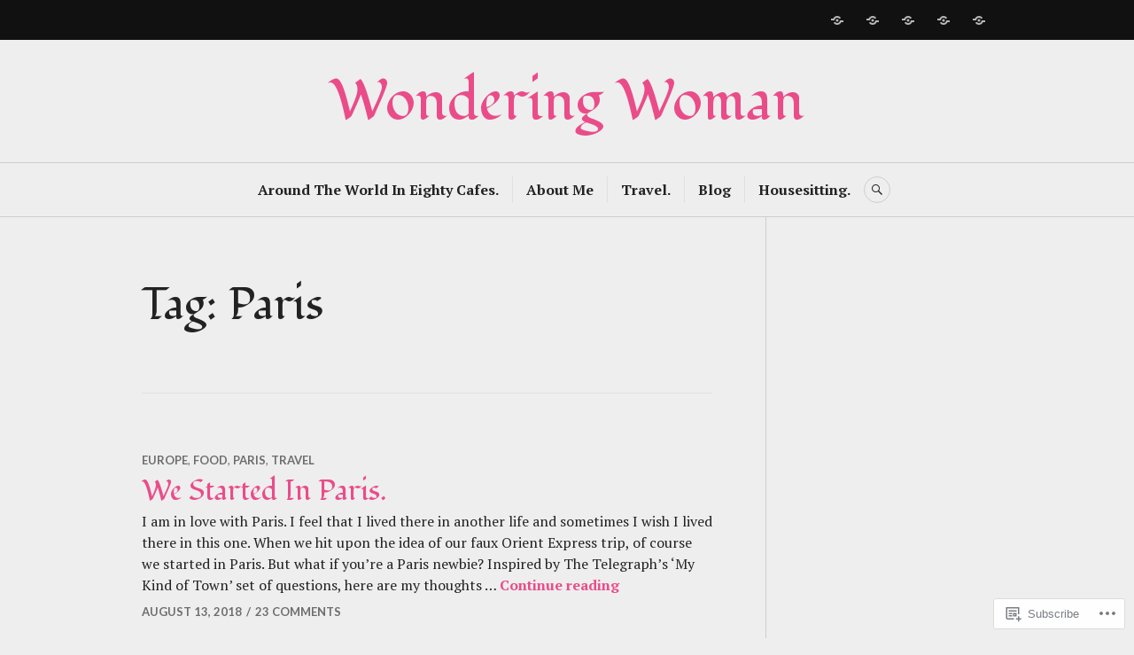

--- FILE ---
content_type: text/html; charset=UTF-8
request_url: https://thewonderer86.com/tag/paris/
body_size: 24670
content:
<!DOCTYPE html>
<html lang="en">
<head>
<meta charset="UTF-8">
<meta name="viewport" content="width=device-width, initial-scale=1">
<link rel="profile" href="http://gmpg.org/xfn/11">
<link rel="pingback" href="https://thewonderer86.com/xmlrpc.php">

<title>Paris &#8211; Wondering Woman</title>
<script type="text/javascript">
  WebFontConfig = {"google":{"families":["Fondamento:r:latin,latin-ext"]},"api_url":"https:\/\/fonts-api.wp.com\/css"};
  (function() {
    var wf = document.createElement('script');
    wf.src = '/wp-content/plugins/custom-fonts/js/webfont.js';
    wf.type = 'text/javascript';
    wf.async = 'true';
    var s = document.getElementsByTagName('script')[0];
    s.parentNode.insertBefore(wf, s);
	})();
</script><style id="jetpack-custom-fonts-css">.wf-active h1, .wf-active h2:not(site-description):not(.author-title), .wf-active h3, .wf-active h4, .wf-active h5, .wf-active h6{font-family:"Fondamento",cursive;font-weight:400;font-style:normal}.wf-active h1{font-size:63.7px;font-style:normal;font-weight:400}.wf-active h2:not(site-description):not(.author-title){font-size:50.7px;font-style:normal;font-weight:400}.wf-active h3{font-size:40.3px;font-style:normal;font-weight:400}.wf-active h4{font-size:32.5px;font-style:normal;font-weight:400}.wf-active h5{font-size:26px;font-style:normal;font-weight:400}.wf-active h6{font-size:20.8px;font-style:normal;font-weight:400}.wf-active .post-navigation .post-title{font-family:"Fondamento",cursive;font-size:32.5px;font-weight:400;font-style:normal}.wf-active .widget-title, .wf-active .widgettitle{font-size:32.5px;font-style:normal;font-weight:400}.wf-active .site-title{font-size:32.5px;font-style:normal;font-weight:400}.wf-active .site-description{font-size:20.8px;font-style:normal;font-weight:400}.wf-active .featured-content .entry-title{font-size:32.5px;font-style:normal;font-weight:400}.wf-active .page-title{font-size:50.7px;font-style:normal;font-weight:400}.wf-active .archive .hentry .entry-title, .wf-active .blog .hentry .entry-title, .wf-active .search .hentry .entry-title{font-size:32.5px;font-style:normal;font-weight:400}.wf-active .page .entry-title, .wf-active .single .entry-title{font-size:50.7px;font-style:normal;font-weight:400}.wf-active .author-info .author-name{font-size:32.5px;font-style:normal;font-weight:400}.wf-active .comment-reply-title, .wf-active .comments-title, .wf-active .no-comments{font-size:32.5px;font-style:normal;font-weight:400}.wf-active .no-comments{font-family:"Fondamento",cursive;font-weight:400;font-style:normal}.wf-active .comment-author{font-size:20.8px;font-family:"Fondamento",cursive;font-weight:400;font-style:normal}.wf-active .hentry div#jp-relatedposts h3.jp-relatedposts-headline{font-family:"Fondamento",cursive;font-size:32.5px;font-weight:400;font-style:normal}.wf-active .widget-grofile h4{font-size:26px;font-style:normal;font-weight:400}@media screen and (min-width: 768px){.wf-active .site-title{font-size:63.7px;font-style:normal;font-weight:400}}.wf-active .aboutme_widget #am_name{font-size:32.5px;font-style:normal;font-weight:400}.wf-active .aboutme_widget #am_headline{font-size:26px;font-style:normal;font-weight:400}</style>
<meta name='robots' content='max-image-preview:large' />

<!-- Async WordPress.com Remote Login -->
<script id="wpcom_remote_login_js">
var wpcom_remote_login_extra_auth = '';
function wpcom_remote_login_remove_dom_node_id( element_id ) {
	var dom_node = document.getElementById( element_id );
	if ( dom_node ) { dom_node.parentNode.removeChild( dom_node ); }
}
function wpcom_remote_login_remove_dom_node_classes( class_name ) {
	var dom_nodes = document.querySelectorAll( '.' + class_name );
	for ( var i = 0; i < dom_nodes.length; i++ ) {
		dom_nodes[ i ].parentNode.removeChild( dom_nodes[ i ] );
	}
}
function wpcom_remote_login_final_cleanup() {
	wpcom_remote_login_remove_dom_node_classes( "wpcom_remote_login_msg" );
	wpcom_remote_login_remove_dom_node_id( "wpcom_remote_login_key" );
	wpcom_remote_login_remove_dom_node_id( "wpcom_remote_login_validate" );
	wpcom_remote_login_remove_dom_node_id( "wpcom_remote_login_js" );
	wpcom_remote_login_remove_dom_node_id( "wpcom_request_access_iframe" );
	wpcom_remote_login_remove_dom_node_id( "wpcom_request_access_styles" );
}

// Watch for messages back from the remote login
window.addEventListener( "message", function( e ) {
	if ( e.origin === "https://r-login.wordpress.com" ) {
		var data = {};
		try {
			data = JSON.parse( e.data );
		} catch( e ) {
			wpcom_remote_login_final_cleanup();
			return;
		}

		if ( data.msg === 'LOGIN' ) {
			// Clean up the login check iframe
			wpcom_remote_login_remove_dom_node_id( "wpcom_remote_login_key" );

			var id_regex = new RegExp( /^[0-9]+$/ );
			var token_regex = new RegExp( /^.*|.*|.*$/ );
			if (
				token_regex.test( data.token )
				&& id_regex.test( data.wpcomid )
			) {
				// We have everything we need to ask for a login
				var script = document.createElement( "script" );
				script.setAttribute( "id", "wpcom_remote_login_validate" );
				script.src = '/remote-login.php?wpcom_remote_login=validate'
					+ '&wpcomid=' + data.wpcomid
					+ '&token=' + encodeURIComponent( data.token )
					+ '&host=' + window.location.protocol
					+ '//' + window.location.hostname
					+ '&postid=6264'
					+ '&is_singular=';
				document.body.appendChild( script );
			}

			return;
		}

		// Safari ITP, not logged in, so redirect
		if ( data.msg === 'LOGIN-REDIRECT' ) {
			window.location = 'https://wordpress.com/log-in?redirect_to=' + window.location.href;
			return;
		}

		// Safari ITP, storage access failed, remove the request
		if ( data.msg === 'LOGIN-REMOVE' ) {
			var css_zap = 'html { -webkit-transition: margin-top 1s; transition: margin-top 1s; } /* 9001 */ html { margin-top: 0 !important; } * html body { margin-top: 0 !important; } @media screen and ( max-width: 782px ) { html { margin-top: 0 !important; } * html body { margin-top: 0 !important; } }';
			var style_zap = document.createElement( 'style' );
			style_zap.type = 'text/css';
			style_zap.appendChild( document.createTextNode( css_zap ) );
			document.body.appendChild( style_zap );

			var e = document.getElementById( 'wpcom_request_access_iframe' );
			e.parentNode.removeChild( e );

			document.cookie = 'wordpress_com_login_access=denied; path=/; max-age=31536000';

			return;
		}

		// Safari ITP
		if ( data.msg === 'REQUEST_ACCESS' ) {
			console.log( 'request access: safari' );

			// Check ITP iframe enable/disable knob
			if ( wpcom_remote_login_extra_auth !== 'safari_itp_iframe' ) {
				return;
			}

			// If we are in a "private window" there is no ITP.
			var private_window = false;
			try {
				var opendb = window.openDatabase( null, null, null, null );
			} catch( e ) {
				private_window = true;
			}

			if ( private_window ) {
				console.log( 'private window' );
				return;
			}

			var iframe = document.createElement( 'iframe' );
			iframe.id = 'wpcom_request_access_iframe';
			iframe.setAttribute( 'scrolling', 'no' );
			iframe.setAttribute( 'sandbox', 'allow-storage-access-by-user-activation allow-scripts allow-same-origin allow-top-navigation-by-user-activation' );
			iframe.src = 'https://r-login.wordpress.com/remote-login.php?wpcom_remote_login=request_access&origin=' + encodeURIComponent( data.origin ) + '&wpcomid=' + encodeURIComponent( data.wpcomid );

			var css = 'html { -webkit-transition: margin-top 1s; transition: margin-top 1s; } /* 9001 */ html { margin-top: 46px !important; } * html body { margin-top: 46px !important; } @media screen and ( max-width: 660px ) { html { margin-top: 71px !important; } * html body { margin-top: 71px !important; } #wpcom_request_access_iframe { display: block; height: 71px !important; } } #wpcom_request_access_iframe { border: 0px; height: 46px; position: fixed; top: 0; left: 0; width: 100%; min-width: 100%; z-index: 99999; background: #23282d; } ';

			var style = document.createElement( 'style' );
			style.type = 'text/css';
			style.id = 'wpcom_request_access_styles';
			style.appendChild( document.createTextNode( css ) );
			document.body.appendChild( style );

			document.body.appendChild( iframe );
		}

		if ( data.msg === 'DONE' ) {
			wpcom_remote_login_final_cleanup();
		}
	}
}, false );

// Inject the remote login iframe after the page has had a chance to load
// more critical resources
window.addEventListener( "DOMContentLoaded", function( e ) {
	var iframe = document.createElement( "iframe" );
	iframe.style.display = "none";
	iframe.setAttribute( "scrolling", "no" );
	iframe.setAttribute( "id", "wpcom_remote_login_key" );
	iframe.src = "https://r-login.wordpress.com/remote-login.php"
		+ "?wpcom_remote_login=key"
		+ "&origin=aHR0cHM6Ly90aGV3b25kZXJlcjg2LmNvbQ%3D%3D"
		+ "&wpcomid=117116433"
		+ "&time=" + Math.floor( Date.now() / 1000 );
	document.body.appendChild( iframe );
}, false );
</script>
<link rel='dns-prefetch' href='//s0.wp.com' />
<link rel='dns-prefetch' href='//fonts-api.wp.com' />
<link rel="alternate" type="application/rss+xml" title="Wondering Woman &raquo; Feed" href="https://thewonderer86.com/feed/" />
<link rel="alternate" type="application/rss+xml" title="Wondering Woman &raquo; Comments Feed" href="https://thewonderer86.com/comments/feed/" />
<link rel="alternate" type="application/rss+xml" title="Wondering Woman &raquo; Paris Tag Feed" href="https://thewonderer86.com/tag/paris/feed/" />
	<script type="text/javascript">
		/* <![CDATA[ */
		function addLoadEvent(func) {
			var oldonload = window.onload;
			if (typeof window.onload != 'function') {
				window.onload = func;
			} else {
				window.onload = function () {
					oldonload();
					func();
				}
			}
		}
		/* ]]> */
	</script>
	<style id='wp-emoji-styles-inline-css'>

	img.wp-smiley, img.emoji {
		display: inline !important;
		border: none !important;
		box-shadow: none !important;
		height: 1em !important;
		width: 1em !important;
		margin: 0 0.07em !important;
		vertical-align: -0.1em !important;
		background: none !important;
		padding: 0 !important;
	}
/*# sourceURL=wp-emoji-styles-inline-css */
</style>
<link crossorigin='anonymous' rel='stylesheet' id='all-css-2-1' href='/wp-content/plugins/gutenberg-core/v22.2.0/build/styles/block-library/style.css?m=1764855221i&cssminify=yes' type='text/css' media='all' />
<style id='wp-block-library-inline-css'>
.has-text-align-justify {
	text-align:justify;
}
.has-text-align-justify{text-align:justify;}

/*# sourceURL=wp-block-library-inline-css */
</style><style id='global-styles-inline-css'>
:root{--wp--preset--aspect-ratio--square: 1;--wp--preset--aspect-ratio--4-3: 4/3;--wp--preset--aspect-ratio--3-4: 3/4;--wp--preset--aspect-ratio--3-2: 3/2;--wp--preset--aspect-ratio--2-3: 2/3;--wp--preset--aspect-ratio--16-9: 16/9;--wp--preset--aspect-ratio--9-16: 9/16;--wp--preset--color--black: #222222;--wp--preset--color--cyan-bluish-gray: #abb8c3;--wp--preset--color--white: #ffffff;--wp--preset--color--pale-pink: #f78da7;--wp--preset--color--vivid-red: #cf2e2e;--wp--preset--color--luminous-vivid-orange: #ff6900;--wp--preset--color--luminous-vivid-amber: #fcb900;--wp--preset--color--light-green-cyan: #7bdcb5;--wp--preset--color--vivid-green-cyan: #00d084;--wp--preset--color--pale-cyan-blue: #8ed1fc;--wp--preset--color--vivid-cyan-blue: #0693e3;--wp--preset--color--vivid-purple: #9b51e0;--wp--preset--color--dark-gray: #555555;--wp--preset--color--medium-gray: #777777;--wp--preset--color--light-gray: #dddddd;--wp--preset--color--red: #d11415;--wp--preset--gradient--vivid-cyan-blue-to-vivid-purple: linear-gradient(135deg,rgb(6,147,227) 0%,rgb(155,81,224) 100%);--wp--preset--gradient--light-green-cyan-to-vivid-green-cyan: linear-gradient(135deg,rgb(122,220,180) 0%,rgb(0,208,130) 100%);--wp--preset--gradient--luminous-vivid-amber-to-luminous-vivid-orange: linear-gradient(135deg,rgb(252,185,0) 0%,rgb(255,105,0) 100%);--wp--preset--gradient--luminous-vivid-orange-to-vivid-red: linear-gradient(135deg,rgb(255,105,0) 0%,rgb(207,46,46) 100%);--wp--preset--gradient--very-light-gray-to-cyan-bluish-gray: linear-gradient(135deg,rgb(238,238,238) 0%,rgb(169,184,195) 100%);--wp--preset--gradient--cool-to-warm-spectrum: linear-gradient(135deg,rgb(74,234,220) 0%,rgb(151,120,209) 20%,rgb(207,42,186) 40%,rgb(238,44,130) 60%,rgb(251,105,98) 80%,rgb(254,248,76) 100%);--wp--preset--gradient--blush-light-purple: linear-gradient(135deg,rgb(255,206,236) 0%,rgb(152,150,240) 100%);--wp--preset--gradient--blush-bordeaux: linear-gradient(135deg,rgb(254,205,165) 0%,rgb(254,45,45) 50%,rgb(107,0,62) 100%);--wp--preset--gradient--luminous-dusk: linear-gradient(135deg,rgb(255,203,112) 0%,rgb(199,81,192) 50%,rgb(65,88,208) 100%);--wp--preset--gradient--pale-ocean: linear-gradient(135deg,rgb(255,245,203) 0%,rgb(182,227,212) 50%,rgb(51,167,181) 100%);--wp--preset--gradient--electric-grass: linear-gradient(135deg,rgb(202,248,128) 0%,rgb(113,206,126) 100%);--wp--preset--gradient--midnight: linear-gradient(135deg,rgb(2,3,129) 0%,rgb(40,116,252) 100%);--wp--preset--font-size--small: 13px;--wp--preset--font-size--medium: 20px;--wp--preset--font-size--large: 36px;--wp--preset--font-size--x-large: 42px;--wp--preset--font-family--albert-sans: 'Albert Sans', sans-serif;--wp--preset--font-family--alegreya: Alegreya, serif;--wp--preset--font-family--arvo: Arvo, serif;--wp--preset--font-family--bodoni-moda: 'Bodoni Moda', serif;--wp--preset--font-family--bricolage-grotesque: 'Bricolage Grotesque', sans-serif;--wp--preset--font-family--cabin: Cabin, sans-serif;--wp--preset--font-family--chivo: Chivo, sans-serif;--wp--preset--font-family--commissioner: Commissioner, sans-serif;--wp--preset--font-family--cormorant: Cormorant, serif;--wp--preset--font-family--courier-prime: 'Courier Prime', monospace;--wp--preset--font-family--crimson-pro: 'Crimson Pro', serif;--wp--preset--font-family--dm-mono: 'DM Mono', monospace;--wp--preset--font-family--dm-sans: 'DM Sans', sans-serif;--wp--preset--font-family--dm-serif-display: 'DM Serif Display', serif;--wp--preset--font-family--domine: Domine, serif;--wp--preset--font-family--eb-garamond: 'EB Garamond', serif;--wp--preset--font-family--epilogue: Epilogue, sans-serif;--wp--preset--font-family--fahkwang: Fahkwang, sans-serif;--wp--preset--font-family--figtree: Figtree, sans-serif;--wp--preset--font-family--fira-sans: 'Fira Sans', sans-serif;--wp--preset--font-family--fjalla-one: 'Fjalla One', sans-serif;--wp--preset--font-family--fraunces: Fraunces, serif;--wp--preset--font-family--gabarito: Gabarito, system-ui;--wp--preset--font-family--ibm-plex-mono: 'IBM Plex Mono', monospace;--wp--preset--font-family--ibm-plex-sans: 'IBM Plex Sans', sans-serif;--wp--preset--font-family--ibarra-real-nova: 'Ibarra Real Nova', serif;--wp--preset--font-family--instrument-serif: 'Instrument Serif', serif;--wp--preset--font-family--inter: Inter, sans-serif;--wp--preset--font-family--josefin-sans: 'Josefin Sans', sans-serif;--wp--preset--font-family--jost: Jost, sans-serif;--wp--preset--font-family--libre-baskerville: 'Libre Baskerville', serif;--wp--preset--font-family--libre-franklin: 'Libre Franklin', sans-serif;--wp--preset--font-family--literata: Literata, serif;--wp--preset--font-family--lora: Lora, serif;--wp--preset--font-family--merriweather: Merriweather, serif;--wp--preset--font-family--montserrat: Montserrat, sans-serif;--wp--preset--font-family--newsreader: Newsreader, serif;--wp--preset--font-family--noto-sans-mono: 'Noto Sans Mono', sans-serif;--wp--preset--font-family--nunito: Nunito, sans-serif;--wp--preset--font-family--open-sans: 'Open Sans', sans-serif;--wp--preset--font-family--overpass: Overpass, sans-serif;--wp--preset--font-family--pt-serif: 'PT Serif', serif;--wp--preset--font-family--petrona: Petrona, serif;--wp--preset--font-family--piazzolla: Piazzolla, serif;--wp--preset--font-family--playfair-display: 'Playfair Display', serif;--wp--preset--font-family--plus-jakarta-sans: 'Plus Jakarta Sans', sans-serif;--wp--preset--font-family--poppins: Poppins, sans-serif;--wp--preset--font-family--raleway: Raleway, sans-serif;--wp--preset--font-family--roboto: Roboto, sans-serif;--wp--preset--font-family--roboto-slab: 'Roboto Slab', serif;--wp--preset--font-family--rubik: Rubik, sans-serif;--wp--preset--font-family--rufina: Rufina, serif;--wp--preset--font-family--sora: Sora, sans-serif;--wp--preset--font-family--source-sans-3: 'Source Sans 3', sans-serif;--wp--preset--font-family--source-serif-4: 'Source Serif 4', serif;--wp--preset--font-family--space-mono: 'Space Mono', monospace;--wp--preset--font-family--syne: Syne, sans-serif;--wp--preset--font-family--texturina: Texturina, serif;--wp--preset--font-family--urbanist: Urbanist, sans-serif;--wp--preset--font-family--work-sans: 'Work Sans', sans-serif;--wp--preset--spacing--20: 0.44rem;--wp--preset--spacing--30: 0.67rem;--wp--preset--spacing--40: 1rem;--wp--preset--spacing--50: 1.5rem;--wp--preset--spacing--60: 2.25rem;--wp--preset--spacing--70: 3.38rem;--wp--preset--spacing--80: 5.06rem;--wp--preset--shadow--natural: 6px 6px 9px rgba(0, 0, 0, 0.2);--wp--preset--shadow--deep: 12px 12px 50px rgba(0, 0, 0, 0.4);--wp--preset--shadow--sharp: 6px 6px 0px rgba(0, 0, 0, 0.2);--wp--preset--shadow--outlined: 6px 6px 0px -3px rgb(255, 255, 255), 6px 6px rgb(0, 0, 0);--wp--preset--shadow--crisp: 6px 6px 0px rgb(0, 0, 0);}:where(.is-layout-flex){gap: 0.5em;}:where(.is-layout-grid){gap: 0.5em;}body .is-layout-flex{display: flex;}.is-layout-flex{flex-wrap: wrap;align-items: center;}.is-layout-flex > :is(*, div){margin: 0;}body .is-layout-grid{display: grid;}.is-layout-grid > :is(*, div){margin: 0;}:where(.wp-block-columns.is-layout-flex){gap: 2em;}:where(.wp-block-columns.is-layout-grid){gap: 2em;}:where(.wp-block-post-template.is-layout-flex){gap: 1.25em;}:where(.wp-block-post-template.is-layout-grid){gap: 1.25em;}.has-black-color{color: var(--wp--preset--color--black) !important;}.has-cyan-bluish-gray-color{color: var(--wp--preset--color--cyan-bluish-gray) !important;}.has-white-color{color: var(--wp--preset--color--white) !important;}.has-pale-pink-color{color: var(--wp--preset--color--pale-pink) !important;}.has-vivid-red-color{color: var(--wp--preset--color--vivid-red) !important;}.has-luminous-vivid-orange-color{color: var(--wp--preset--color--luminous-vivid-orange) !important;}.has-luminous-vivid-amber-color{color: var(--wp--preset--color--luminous-vivid-amber) !important;}.has-light-green-cyan-color{color: var(--wp--preset--color--light-green-cyan) !important;}.has-vivid-green-cyan-color{color: var(--wp--preset--color--vivid-green-cyan) !important;}.has-pale-cyan-blue-color{color: var(--wp--preset--color--pale-cyan-blue) !important;}.has-vivid-cyan-blue-color{color: var(--wp--preset--color--vivid-cyan-blue) !important;}.has-vivid-purple-color{color: var(--wp--preset--color--vivid-purple) !important;}.has-black-background-color{background-color: var(--wp--preset--color--black) !important;}.has-cyan-bluish-gray-background-color{background-color: var(--wp--preset--color--cyan-bluish-gray) !important;}.has-white-background-color{background-color: var(--wp--preset--color--white) !important;}.has-pale-pink-background-color{background-color: var(--wp--preset--color--pale-pink) !important;}.has-vivid-red-background-color{background-color: var(--wp--preset--color--vivid-red) !important;}.has-luminous-vivid-orange-background-color{background-color: var(--wp--preset--color--luminous-vivid-orange) !important;}.has-luminous-vivid-amber-background-color{background-color: var(--wp--preset--color--luminous-vivid-amber) !important;}.has-light-green-cyan-background-color{background-color: var(--wp--preset--color--light-green-cyan) !important;}.has-vivid-green-cyan-background-color{background-color: var(--wp--preset--color--vivid-green-cyan) !important;}.has-pale-cyan-blue-background-color{background-color: var(--wp--preset--color--pale-cyan-blue) !important;}.has-vivid-cyan-blue-background-color{background-color: var(--wp--preset--color--vivid-cyan-blue) !important;}.has-vivid-purple-background-color{background-color: var(--wp--preset--color--vivid-purple) !important;}.has-black-border-color{border-color: var(--wp--preset--color--black) !important;}.has-cyan-bluish-gray-border-color{border-color: var(--wp--preset--color--cyan-bluish-gray) !important;}.has-white-border-color{border-color: var(--wp--preset--color--white) !important;}.has-pale-pink-border-color{border-color: var(--wp--preset--color--pale-pink) !important;}.has-vivid-red-border-color{border-color: var(--wp--preset--color--vivid-red) !important;}.has-luminous-vivid-orange-border-color{border-color: var(--wp--preset--color--luminous-vivid-orange) !important;}.has-luminous-vivid-amber-border-color{border-color: var(--wp--preset--color--luminous-vivid-amber) !important;}.has-light-green-cyan-border-color{border-color: var(--wp--preset--color--light-green-cyan) !important;}.has-vivid-green-cyan-border-color{border-color: var(--wp--preset--color--vivid-green-cyan) !important;}.has-pale-cyan-blue-border-color{border-color: var(--wp--preset--color--pale-cyan-blue) !important;}.has-vivid-cyan-blue-border-color{border-color: var(--wp--preset--color--vivid-cyan-blue) !important;}.has-vivid-purple-border-color{border-color: var(--wp--preset--color--vivid-purple) !important;}.has-vivid-cyan-blue-to-vivid-purple-gradient-background{background: var(--wp--preset--gradient--vivid-cyan-blue-to-vivid-purple) !important;}.has-light-green-cyan-to-vivid-green-cyan-gradient-background{background: var(--wp--preset--gradient--light-green-cyan-to-vivid-green-cyan) !important;}.has-luminous-vivid-amber-to-luminous-vivid-orange-gradient-background{background: var(--wp--preset--gradient--luminous-vivid-amber-to-luminous-vivid-orange) !important;}.has-luminous-vivid-orange-to-vivid-red-gradient-background{background: var(--wp--preset--gradient--luminous-vivid-orange-to-vivid-red) !important;}.has-very-light-gray-to-cyan-bluish-gray-gradient-background{background: var(--wp--preset--gradient--very-light-gray-to-cyan-bluish-gray) !important;}.has-cool-to-warm-spectrum-gradient-background{background: var(--wp--preset--gradient--cool-to-warm-spectrum) !important;}.has-blush-light-purple-gradient-background{background: var(--wp--preset--gradient--blush-light-purple) !important;}.has-blush-bordeaux-gradient-background{background: var(--wp--preset--gradient--blush-bordeaux) !important;}.has-luminous-dusk-gradient-background{background: var(--wp--preset--gradient--luminous-dusk) !important;}.has-pale-ocean-gradient-background{background: var(--wp--preset--gradient--pale-ocean) !important;}.has-electric-grass-gradient-background{background: var(--wp--preset--gradient--electric-grass) !important;}.has-midnight-gradient-background{background: var(--wp--preset--gradient--midnight) !important;}.has-small-font-size{font-size: var(--wp--preset--font-size--small) !important;}.has-medium-font-size{font-size: var(--wp--preset--font-size--medium) !important;}.has-large-font-size{font-size: var(--wp--preset--font-size--large) !important;}.has-x-large-font-size{font-size: var(--wp--preset--font-size--x-large) !important;}.has-albert-sans-font-family{font-family: var(--wp--preset--font-family--albert-sans) !important;}.has-alegreya-font-family{font-family: var(--wp--preset--font-family--alegreya) !important;}.has-arvo-font-family{font-family: var(--wp--preset--font-family--arvo) !important;}.has-bodoni-moda-font-family{font-family: var(--wp--preset--font-family--bodoni-moda) !important;}.has-bricolage-grotesque-font-family{font-family: var(--wp--preset--font-family--bricolage-grotesque) !important;}.has-cabin-font-family{font-family: var(--wp--preset--font-family--cabin) !important;}.has-chivo-font-family{font-family: var(--wp--preset--font-family--chivo) !important;}.has-commissioner-font-family{font-family: var(--wp--preset--font-family--commissioner) !important;}.has-cormorant-font-family{font-family: var(--wp--preset--font-family--cormorant) !important;}.has-courier-prime-font-family{font-family: var(--wp--preset--font-family--courier-prime) !important;}.has-crimson-pro-font-family{font-family: var(--wp--preset--font-family--crimson-pro) !important;}.has-dm-mono-font-family{font-family: var(--wp--preset--font-family--dm-mono) !important;}.has-dm-sans-font-family{font-family: var(--wp--preset--font-family--dm-sans) !important;}.has-dm-serif-display-font-family{font-family: var(--wp--preset--font-family--dm-serif-display) !important;}.has-domine-font-family{font-family: var(--wp--preset--font-family--domine) !important;}.has-eb-garamond-font-family{font-family: var(--wp--preset--font-family--eb-garamond) !important;}.has-epilogue-font-family{font-family: var(--wp--preset--font-family--epilogue) !important;}.has-fahkwang-font-family{font-family: var(--wp--preset--font-family--fahkwang) !important;}.has-figtree-font-family{font-family: var(--wp--preset--font-family--figtree) !important;}.has-fira-sans-font-family{font-family: var(--wp--preset--font-family--fira-sans) !important;}.has-fjalla-one-font-family{font-family: var(--wp--preset--font-family--fjalla-one) !important;}.has-fraunces-font-family{font-family: var(--wp--preset--font-family--fraunces) !important;}.has-gabarito-font-family{font-family: var(--wp--preset--font-family--gabarito) !important;}.has-ibm-plex-mono-font-family{font-family: var(--wp--preset--font-family--ibm-plex-mono) !important;}.has-ibm-plex-sans-font-family{font-family: var(--wp--preset--font-family--ibm-plex-sans) !important;}.has-ibarra-real-nova-font-family{font-family: var(--wp--preset--font-family--ibarra-real-nova) !important;}.has-instrument-serif-font-family{font-family: var(--wp--preset--font-family--instrument-serif) !important;}.has-inter-font-family{font-family: var(--wp--preset--font-family--inter) !important;}.has-josefin-sans-font-family{font-family: var(--wp--preset--font-family--josefin-sans) !important;}.has-jost-font-family{font-family: var(--wp--preset--font-family--jost) !important;}.has-libre-baskerville-font-family{font-family: var(--wp--preset--font-family--libre-baskerville) !important;}.has-libre-franklin-font-family{font-family: var(--wp--preset--font-family--libre-franklin) !important;}.has-literata-font-family{font-family: var(--wp--preset--font-family--literata) !important;}.has-lora-font-family{font-family: var(--wp--preset--font-family--lora) !important;}.has-merriweather-font-family{font-family: var(--wp--preset--font-family--merriweather) !important;}.has-montserrat-font-family{font-family: var(--wp--preset--font-family--montserrat) !important;}.has-newsreader-font-family{font-family: var(--wp--preset--font-family--newsreader) !important;}.has-noto-sans-mono-font-family{font-family: var(--wp--preset--font-family--noto-sans-mono) !important;}.has-nunito-font-family{font-family: var(--wp--preset--font-family--nunito) !important;}.has-open-sans-font-family{font-family: var(--wp--preset--font-family--open-sans) !important;}.has-overpass-font-family{font-family: var(--wp--preset--font-family--overpass) !important;}.has-pt-serif-font-family{font-family: var(--wp--preset--font-family--pt-serif) !important;}.has-petrona-font-family{font-family: var(--wp--preset--font-family--petrona) !important;}.has-piazzolla-font-family{font-family: var(--wp--preset--font-family--piazzolla) !important;}.has-playfair-display-font-family{font-family: var(--wp--preset--font-family--playfair-display) !important;}.has-plus-jakarta-sans-font-family{font-family: var(--wp--preset--font-family--plus-jakarta-sans) !important;}.has-poppins-font-family{font-family: var(--wp--preset--font-family--poppins) !important;}.has-raleway-font-family{font-family: var(--wp--preset--font-family--raleway) !important;}.has-roboto-font-family{font-family: var(--wp--preset--font-family--roboto) !important;}.has-roboto-slab-font-family{font-family: var(--wp--preset--font-family--roboto-slab) !important;}.has-rubik-font-family{font-family: var(--wp--preset--font-family--rubik) !important;}.has-rufina-font-family{font-family: var(--wp--preset--font-family--rufina) !important;}.has-sora-font-family{font-family: var(--wp--preset--font-family--sora) !important;}.has-source-sans-3-font-family{font-family: var(--wp--preset--font-family--source-sans-3) !important;}.has-source-serif-4-font-family{font-family: var(--wp--preset--font-family--source-serif-4) !important;}.has-space-mono-font-family{font-family: var(--wp--preset--font-family--space-mono) !important;}.has-syne-font-family{font-family: var(--wp--preset--font-family--syne) !important;}.has-texturina-font-family{font-family: var(--wp--preset--font-family--texturina) !important;}.has-urbanist-font-family{font-family: var(--wp--preset--font-family--urbanist) !important;}.has-work-sans-font-family{font-family: var(--wp--preset--font-family--work-sans) !important;}
/*# sourceURL=global-styles-inline-css */
</style>

<style id='classic-theme-styles-inline-css'>
/*! This file is auto-generated */
.wp-block-button__link{color:#fff;background-color:#32373c;border-radius:9999px;box-shadow:none;text-decoration:none;padding:calc(.667em + 2px) calc(1.333em + 2px);font-size:1.125em}.wp-block-file__button{background:#32373c;color:#fff;text-decoration:none}
/*# sourceURL=/wp-includes/css/classic-themes.min.css */
</style>
<link crossorigin='anonymous' rel='stylesheet' id='all-css-4-1' href='/_static/??-eJx9j+sKwjAMhV/ILEwn7o/4KNJ1YdY1bWkyL29vxSso+xNOwvnOIXhOYGNQCorJT4MLgjZ2PtpRcFnVbVWDOE6eINOparB3om8HiF49VVZkgV9BPMEnK1O5czJ6dzD1zpAnLrY57Oz6gbTg8tKgdJlHUqmBrkuZRKBMdhODHkqX/HCPM6apQ2uCyT0+HporOJImY8fnjhxjwL0LFgcKlF0h5L+8h+54W2/Wq2XbbOrmeAMYt4se&cssminify=yes' type='text/css' media='all' />
<link rel='stylesheet' id='canard-pt-serif-playfair-display-css' href='https://fonts-api.wp.com/css?family=PT+Serif%3A400%2C700%2C400italic%2C700italic%7CPlayfair+Display%3A400%2C700%2C400italic%2C700italic&#038;subset=cyrillic%2Clatin%2Clatin-ext&#038;ver=6.9-RC2-61304' media='all' />
<link rel='stylesheet' id='canard-lato-inconsolata-css' href='https://fonts-api.wp.com/css?family=Lato%3A400%2C700%2C400italic%2C700italic%7CInconsolata%3A400%2C700&#038;subset=latin%2Clatin-ext&#038;ver=6.9-RC2-61304' media='all' />
<link crossorigin='anonymous' rel='stylesheet' id='all-css-8-1' href='/_static/??-eJx9i0EKAjEMAD9kDWqheBDf0o2xVtKkNC3L/t4VL4qwtxmYgbk6VOkkHfqDChnUMQFGie0G1hemPZrtYLPLgp/WzRW1/B1luMojZTFoNLGmFROs1ZduTYnUsWLsWeVH3J1jbu/1Wi6H4H04nk/BP18qEE9v&cssminify=yes' type='text/css' media='all' />
<link crossorigin='anonymous' rel='stylesheet' id='print-css-9-1' href='/wp-content/mu-plugins/global-print/global-print.css?m=1465851035i&cssminify=yes' type='text/css' media='print' />
<style id='jetpack-global-styles-frontend-style-inline-css'>
:root { --font-headings: unset; --font-base: unset; --font-headings-default: -apple-system,BlinkMacSystemFont,"Segoe UI",Roboto,Oxygen-Sans,Ubuntu,Cantarell,"Helvetica Neue",sans-serif; --font-base-default: -apple-system,BlinkMacSystemFont,"Segoe UI",Roboto,Oxygen-Sans,Ubuntu,Cantarell,"Helvetica Neue",sans-serif;}
/*# sourceURL=jetpack-global-styles-frontend-style-inline-css */
</style>
<link crossorigin='anonymous' rel='stylesheet' id='all-css-12-1' href='/wp-content/themes/h4/global.css?m=1420737423i&cssminify=yes' type='text/css' media='all' />
<script type="text/javascript" id="wpcom-actionbar-placeholder-js-extra">
/* <![CDATA[ */
var actionbardata = {"siteID":"117116433","postID":"0","siteURL":"https://thewonderer86.com","xhrURL":"https://thewonderer86.com/wp-admin/admin-ajax.php","nonce":"4da05b05e3","isLoggedIn":"","statusMessage":"","subsEmailDefault":"instantly","proxyScriptUrl":"https://s0.wp.com/wp-content/js/wpcom-proxy-request.js?m=1513050504i&amp;ver=20211021","i18n":{"followedText":"New posts from this site will now appear in your \u003Ca href=\"https://wordpress.com/reader\"\u003EReader\u003C/a\u003E","foldBar":"Collapse this bar","unfoldBar":"Expand this bar","shortLinkCopied":"Shortlink copied to clipboard."}};
//# sourceURL=wpcom-actionbar-placeholder-js-extra
/* ]]> */
</script>
<script type="text/javascript" id="jetpack-mu-wpcom-settings-js-before">
/* <![CDATA[ */
var JETPACK_MU_WPCOM_SETTINGS = {"assetsUrl":"https://s0.wp.com/wp-content/mu-plugins/jetpack-mu-wpcom-plugin/moon/jetpack_vendor/automattic/jetpack-mu-wpcom/src/build/"};
//# sourceURL=jetpack-mu-wpcom-settings-js-before
/* ]]> */
</script>
<script crossorigin='anonymous' type='text/javascript'  src='/_static/??-eJzTLy/QTc7PK0nNK9HPKtYvyinRLSjKr6jUyyrW0QfKZeYl55SmpBaDJLMKS1OLKqGUXm5mHkFFurmZ6UWJJalQxfa5tobmRgamxgZmFpZZACbyLJI='></script>
<script type="text/javascript" id="rlt-proxy-js-after">
/* <![CDATA[ */
	rltInitialize( {"token":null,"iframeOrigins":["https:\/\/widgets.wp.com"]} );
//# sourceURL=rlt-proxy-js-after
/* ]]> */
</script>
<link rel="EditURI" type="application/rsd+xml" title="RSD" href="https://thewonderer86.wordpress.com/xmlrpc.php?rsd" />
<meta name="generator" content="WordPress.com" />

<!-- Jetpack Open Graph Tags -->
<meta property="og:type" content="website" />
<meta property="og:title" content="Paris &#8211; Wondering Woman" />
<meta property="og:url" content="https://thewonderer86.com/tag/paris/" />
<meta property="og:site_name" content="Wondering Woman" />
<meta property="og:image" content="https://s0.wp.com/i/blank.jpg?m=1383295312i" />
<meta property="og:image:width" content="200" />
<meta property="og:image:height" content="200" />
<meta property="og:image:alt" content="" />
<meta property="og:locale" content="en_US" />

<!-- End Jetpack Open Graph Tags -->
<link rel="shortcut icon" type="image/x-icon" href="https://s0.wp.com/i/favicon.ico?m=1713425267i" sizes="16x16 24x24 32x32 48x48" />
<link rel="icon" type="image/x-icon" href="https://s0.wp.com/i/favicon.ico?m=1713425267i" sizes="16x16 24x24 32x32 48x48" />
<link rel="apple-touch-icon" href="https://s0.wp.com/i/webclip.png?m=1713868326i" />
<link rel="search" type="application/opensearchdescription+xml" href="https://thewonderer86.com/osd.xml" title="Wondering Woman" />
<link rel="search" type="application/opensearchdescription+xml" href="https://s1.wp.com/opensearch.xml" title="WordPress.com" />
<meta name="description" content="Posts about Paris written by thewonderer86" />
<style type="text/css" id="custom-colors-css">	#comments #respond p.form-submit input#comment-submit,
	.widget_flickr #flickr_badge_uber_wrapper td a:last-child {
		background: #222 !important;
		border-color: #222 !important;
	}
	#comments #respond .form-submit input#comment-submit:active,
	#comments #respond .form-submit input#comment-submit:focus,
	#comments #respond .form-submit input#comment-submit:hover,
	.widget_flickr #flickr_badge_uber_wrapper td a:last-child:active,
	.widget_flickr #flickr_badge_uber_wrapper td a:last-child:focus,
	.widget_flickr #flickr_badge_uber_wrapper td a:last-child:hover {
		background: #fff !important;
		color: #222 !important;
	}
	@media screen and (min-width: 960px) {
		.entry-hero .entry-meta,
		.entry-hero .entry-meta a {
			color: #fff !important;
		}
	}
abbr,
		acronym { border-bottom-color: #222222;}
body,
		button,
		input,
		select,
		textarea,
		.menu-toggle,
		.main-navigation a,
		.post-navigation a,
		.sidebar-toggle,
		.widget_tag_cloud a:before,
		.search-toggle,
		.site-title a:active,
		.site-title a:focus,
		.site-title a:hover,
		.content-area .entry-meta a:active,
		.content-area .entry-meta a:focus,
		.content-area .entry-meta a:hover,
		.entry-footer a:active,
		.entry-footer a:focus,
		.entry-footer a:hover,
		.page-links a,
		.comment-list .comment-reply-title small a:active,
		.comment-list .comment-reply-title small a:focus,
		.comment-list .comment-reply-title small a:hover,
		.comment-metadata a:active,
		.comment-metadata a:focus,
		.comment-metadata a:hover,
		.comment-reply-link:active,
		.comment-reply-link:focus,
		.comment-reply-link:hover,
		.widget_goodreads div[class^="gr_custom_title"] a:active,
		.widget_goodreads div[class^="gr_custom_title"] a:focus,
		.widget_goodreads div[class^="gr_custom_title"] a:hover,
		.widget_goodreads div[class^="gr_custom_container"] div[class^="gr_custom_author"] a:active,
		.widget_goodreads div[class^="gr_custom_container"] div[class^="gr_custom_author"] a:focus,
		.widget_goodreads div[class^="gr_custom_container"] div[class^="gr_custom_author"] a:hover,
		#comments #respond .comment-form-fields p.comment-form-posting-as,
		#comments #respond .comment-form-fields p.comment-form-log-out,
		#comments #respond #comment-form-identity #comment-form-nascar p,
		#comments #respond #comment-form-load-service p,
		#comments #respond #comment-form-comment textarea,
		#comments #comment-form-share-text-padder textarea,
		#comments #respond .comment-form-fields label,
		#comments #respond .comment-form-fields label span.required,
		#comments #respond .comment-form-fields label span.nopublish,
		#comments #respond .comment-form-fields div.comment-form-input input,
		#comments #respond .comment-form-service a:active,
		#comments #respond .comment-form-service a:focus,
		#comments #respond .comment-form-service a:hover,
		.widget_authors > ul > li > a,
		.wp_widget_tag_cloud a:before { color: #222222;}
body,
		button:active,
		input[type="button"]:active,
		input[type="reset"]:active,
		input[type="submit"]:active,
		button:focus,
		input[type="button"]:focus,
		input[type="reset"]:focus,
		input[type="submit"]:focus,
		button:hover,
		input[type="button"]:hover,
		input[type="reset"]:hover,
		input[type="submit"]:hover,
		input[type="text"],
		input[type="email"],
		input[type="url"],
		input[type="password"],
		input[type="search"],
		textarea,
		.search-form:before,
		.menu-toggle,
		.dropdown-toggle,
		.main-navigation > div > ul,
		.comment-navigation a,
		.posts-navigation a,
		.sidebar-toggle,
		.page-links a,
		.post-link .genericon,
		#infinite-handle span button,
		#infinite-handle span button:active,
		#infinite-handle span button:focus,
		#infinite-handle span button:hover,
		.main-navigation.toggled > div,
		.main-navigation > div:before,
		.main-navigation ul ul,
		.main-navigation ul ul li,
		#comments #respond #comment-form-comment,
		#comments #comment-form-share-text-padder,
		#comments #respond .comment-form-fields div.comment-form-input,
		#comments .comment #respond #comment-form-comment,
		#comments .comment #comment-form-share-text-padder,
		#comments .comment #respond .comment-form-fields div.comment-form-input,
		.widget_akismet_widget .a-stats a:active,
		.widget_akismet_widget .a-stats a:focus,
		.widget_akismet_widget .a-stats a:hover { background-color: #eeeeee;}
mark,
		ins,
		button,
		input[type="button"],
		input[type="reset"],
		input[type="submit"],
		.comment-navigation a:active,
		.comment-navigation a:focus,
		.comment-navigation a:hover,
		.posts-navigation a:active,
		.posts-navigation a:focus,
		.posts-navigation a:hover,
		.sticky-post,
		#infinite-handle span button:active,
		#infinite-handle span button:focus,
		#infinite-handle span button:hover,
		.widget_akismet_widget .a-stats a { color: #eeeeee;}
blockquote { color: #545454;}
caption,
		.footer-navigation a,
		.post-navigation .meta-nav,
		.widget_recent_entries .post-date,
		.widget_rss cite,
		.widget_rss .rss-date,
		.site-description,
		.entry-hero .entry-meta a,
		.content-area .entry-meta,
		.content-area .entry-meta a,
		.entry-footer,
		.entry-footer a,
		.page-links,
		.page-links > .page-links-title,
		.author-info .author-title,
		.comment-list .comment-reply-title small,
		.comment-metadata,
		.comment-reply-link,
		.comment-metadata a,
		.comment-list .comment-reply-title small a,
		.wp-caption,
		.gallery-caption,
		.site-content .jetpack-recipe .jetpack-recipe-meta,
		.hentry div#jp-relatedposts div.jp-relatedposts-items .jp-relatedposts-post-context,
		.widget_goodreads div[class^="gr_custom_author"] { color: #6D6D6D;}
::input-placeholder { color: #6D6D6D;}
::-webkit-input-placeholder { color: #6D6D6D;}
:-moz-placeholder { color: #6D6D6D;}
::-moz-placeholder { color: #6D6D6D;}
::-ms-input-placeholder { color: #6D6D6D;}
hr,
		.widget-area:before,
		.comment-list:before,
		.comment-navigation + .comment-respond:before,
		div#jp-relatedposts:before { background-color: #CECECE;}
input[type="text"],
		input[type="email"],
		input[type="url"],
		input[type="password"],
		input[type="search"],
		textarea,
		.search-form .search-submit,
		.search-form .search-submit:active,
		.search-form .search-submit:focus,
		.search-form .search-submit:hover,
		.menu-toggle,
		.menu-toggle:active,
		.menu-toggle:focus,
		.menu-toggle:hover,
		.dropdown-toggle,
		.dropdown-toggle:active,
		.dropdown-toggle:focus,
		.dropdown-toggle:hover,
		.main-navigation > div > ul,
		.sidebar-toggle,
		.sidebar-toggle:active,
		.sidebar-toggle:focus,
		.sidebar-toggle:hover,
		.author-info,
		.search-toggle,
		.search-toggle:active,
		.search-toggle:focus,
		.search-toggle:hover,
		.page-links a,
		.page-links > span,
		.page-links a:active,
		.page-links a:focus,
		.page-links a:hover,
		.main-navigation ul ul,
		#comments #respond #comment-form-comment,
		#comments #comment-form-share-text-padder,
		#comments #respond .comment-form-fields div.comment-form-input,
		.widget.top_rated .pd_top_rated_holder_posts > p,
		.widget.top_rated ul { border-color: #CECECE;}
th,
		td,
		.footer-widget-inner .widget,
		.site-header,
		.featured-content,
		.comment-list { border-bottom-color: #CECECE;}
.rtl .site-main,
		.widget-area { border-left-color: #CECECE;}
.site-main,
		.rtl .widget-area { border-right-color: #CECECE;}
table,
		.footer-navigation,
		.comment-navigation + .comment-respond,
		.footer-widget,
		.comments-area,
		div#jp-relatedposts,
		.search-navigation,
		.header-image { border-top-color: #CECECE;}
blockquote:before { color: #CECECE;}
a:focus,
		.bypostauthor .fn,
		div#jp-relatedposts a:focus { outline-color: #CECECE;}
pre,
		thead,
		.search-form.hover:before,
		.menu-toggle:active,
		.menu-toggle:focus,
		.menu-toggle:hover,
		.dropdown-toggle:active,
		.dropdown-toggle:focus,
		.dropdown-toggle:hover,
		.post-navigation a:active,
		.post-navigation a:focus,
		.post-navigation a:hover,
		.sidebar-toggle:active,
		.sidebar-toggle:focus,
		.sidebar-toggle:hover,
		.search-toggle:active,
		.search-toggle:focus,
		.search-toggle:hover,
		.search-form.hover:before,
		.page-links a,
		.page-links > span,
		.page-links a:active,
		.page-links a:focus,
		.page-links a:hover { background-color: #E0E0E0;}
.comment-navigation a,
		.posts-navigation a,
		.post-navigation a,
		.gallery,
		#infinite-handle span button { border-color: #E0E0E0;}
.main-navigation > div > ul > li:last-child,
		.main-navigation ul,
		.widget_archive ul,
		.widget_categories ul,
		.widget_links ul,
		.widget_meta ul,
		.widget_nav_menu ul,
		.widget_pages ul,
		.widget_recent_comments ul,
		.widget_recent_entries ul,
		.widget_rss ul,
		.page-header,
		.entry-footer > span:last-of-type,
		.comment-list .comment:not(:last-of-type),
		.comment-list .depth-1:not(:last-of-type),
		.sd-like.jetpack-likes-widget-wrapper,
		.sd-rating,
		.sd-sharing-enabled:not(#jp-post-flair),
		.widget_goodreads div[class^="gr_custom_each_container"]:last-of-type,
		.widget_rss_links ul,
		.widget_rss_links p:last-of-type,
		.hentry .wpcom-reblog-snapshot .reblogger-note,
		.widget_authors ul,
		.widget_jp_blogs_i_follow ol,
		.widget_blog-stats ul,
		.widget_top-clicks ul,
		.widget_top-posts ul,
		.widget.top_rated ul,
		.widget_upcoming_events_widget ul,
		.widget_recent_comments tr,
		.widget_recent_comments td { border-bottom-color: #E0E0E0;}
.main-navigation .nav-menu > li + li,
		.footer-navigation li + li { border-left-color: #E0E0E0;}
.rtl .main-navigation .nav-menu > li + li,
		.rtl .footer-navigation li + li { border-right-color: #E0E0E0;}
.main-navigation li,
		.posts-navigation,
		.widget_archive li,
		.widget_categories li,
		.widget_links li,
		.widget_meta li,
		.widget_nav_menu li,
		.widget_pages li,
		.widget_recent_comments li,
		.widget_recent_entries li,
		.widget_rss li,
		.archive .hentry,
		.blog .hentry,
		.search .hentry,
		.entry-footer .byline,
		.entry-footer .cat-links,
		.entry-footer .comments-link,
		.entry-footer .edit-link,
		.entry-footer .posted-on,
		.entry-footer .tags-links,
		.page-links,
		.comment-list .comment .comment:first-of-type,
		.comment-list .comment-respond,
		#infinite-handle,
		.infinite-loader,
		.archive .infinite-wrap .hentry:first-of-type,
		.blog .infinite-wrap .hentry:first-of-type,
		.search .infinite-wrap .hentry:first-of-type,
		.widget_goodreads div[class^="gr_custom_each_container"],
		.widget_rss_links li,
		.widget_rss_links p,
		.widget_authors li,
		.widget_jp_blogs_i_follow li,
		.widgets-list-layout li,
		.widget_top-clicks li,
		.widget_top-posts li,
		.widget.top_rated li,
		.widget_upcoming_events_widget li,
		.widget_recent_comments table { border-top-color: #E0E0E0;}
.toggled .menu-toggle,
		.main-navigation.toggled > div,
		.social-navigation,
		.bottom-navigation,
		.sidebar-toggle.toggled,
		.site-top,
		.toggled .search-toggle,
		.search-header .search-form,
		.site-social,
		.site-footer,
		#infinite-footer { background-color: #111111;}
.toggled .menu-toggle,
		.sidebar-toggle.toggled,
		.toggled .search-toggle,
		.wp-block-button .wp-block-button__link:active,
		.wp-block-button .wp-block-button__link:focus,
		.wp-block-button .wp-block-button__link:hover { border-color: #111111;}
.main-navigation.toggled > div:before,
		.search-header.toggled .search-toggle:after { border-bottom-color: #111111;}
.toggled .menu-toggle:active,
		.toggled .menu-toggle:focus,
		.toggled .menu-toggle:hover,
		.sidebar-toggle.toggled:active,
		.sidebar-toggle.toggled:focus,
		.sidebar-toggle.toggled:hover,
		.toggled .search-toggle:active,
		.toggled .search-toggle:focus,
		.toggled .search-toggle:hover { background-color: #474747;}
.toggled .menu-toggle:active,
		.toggled .menu-toggle:focus,
		.toggled .menu-toggle:hover,
		.sidebar-toggle.toggled:active,
		.sidebar-toggle.toggled:focus,
		.sidebar-toggle.toggled:hover,
		.toggled .search-toggle:active,
		.toggled .search-toggle:focus,
		.toggled .search-toggle:hover { border-color: #474747;}
.social-navigation,
		.bottom-navigation,
		.site-social { border-bottom-color: #474747;}
.secondary-navigation li + li { border-left-color: #474747;}
.rtl .secondary-navigation li + li { border-right-color: #474747;}
.site-info .sep,
		.wp-block-button .wp-block-button__link:active,
		.wp-block-button .wp-block-button__link:focus,
		.wp-block-button .wp-block-button__link:hover,
		.is-style-outline>.wp-block-button__link:not(.has-text-color):active,
		.is-style-outline>.wp-block-button__link:not(.has-text-color):focus,
		.is-style-outline>.wp-block-button__link:not(.has-text-color):hover { color: #474747;}
.social-navigation a:focus,
		.secondary-navigation a:focus,
		.bottom-navigation a:focus,
		.site-info a:focus { outline-color: #595959;}
.social-navigation a,
		.secondary-navigation a,
		.bottom-navigation a,
		.site-top,
		.site-info,
		.site-info a,
		#infinite-footer,
		#infinite-footer .blog-info a { color: #B7B7B7;}
.toggled .menu-toggle,
		.social-navigation a:active,
		.social-navigation a:focus,
		.social-navigation a:hover,
		.secondary-navigation a:active,
		.secondary-navigation a:focus,
		.secondary-navigation a:hover,
		.bottom-navigation a:active,
		.bottom-navigation a:focus,
		.bottom-navigation a:hover,
		.sidebar-toggle.toggled,
		.toggled .search-toggle,
		.site-info a:active,
		.site-info a:focus,
		.site-info a:hover,
		#infinite-footer .blog-credits a:active,
		#infinite-footer .blog-credits a:focus,
		#infinite-footer .blog-credits a:hover,
		#infinite-footer .blog-info a:active,
		#infinite-footer .blog-info a:focus,
		#infinite-footer .blog-info a:hover { color: #E0E0E0;}
mark,
		ins,
		button,
		input[type="button"],
		input[type="reset"],
		input[type="submit"],
		.comment-navigation a:active,
		.comment-navigation a:focus,
		.comment-navigation a:hover,
		.posts-navigation a:active,
		.posts-navigation a:focus,
		.posts-navigation a:hover,
		.featured-content .hentry:not(.has-post-thumbnail):hover .post-thumbnail,
		.featured-content .hentry:not(.has-post-thumbnail) .post-thumbnail:focus,
		.sticky-post,
		.post-link,
		#infinite-handle span button:active,
		#infinite-handle span button:focus,
		#infinite-handle span button:hover,
		.widget_akismet_widget .a-stats a,
		.milestone-widget .milestone-header,
		.wp-block-button .wp-block-button__link { background-color: #EA4C89;}
button,
		input[type="button"],
		input[type="reset"],
		input[type="submit"],
		.comment-navigation a:active,
		.comment-navigation a:focus,
		.comment-navigation a:hover,
		.posts-navigation a:active,
		.posts-navigation a:focus,
		.posts-navigation a:hover,
		#infinite-handle span button:active,
		#infinite-handle span button:focus,
		#infinite-handle span button:hover,
		.widget_akismet_widget .a-stats a,
		.wp-block-button .wp-block-button__link { border-color: #EA4C89;}
pre { border-left-color: #EA4C89;}
.rtl pre { border-right-color: #EA4C89;}
button:active,
		input[type="button"]:active,
		input[type="reset"]:active,
		input[type="submit"]:active,
		button:focus,
		input[type="button"]:focus,
		input[type="reset"]:focus,
		input[type="submit"]:focus,
		button:hover,
		input[type="button"]:hover,
		input[type="reset"]:hover,
		input[type="submit"]:hover,
		.search-form:before,
		a,
		.menu-toggle:active,
		.menu-toggle:focus,
		.menu-toggle:hover,
		.dropdown-toggle,
		.dropdown-toggle:active,
		.dropdown-toggle:focus,
		.dropdown-toggle:hover,
		.main-navigation a:active,
		.main-navigation a:focus,
		.main-navigation a:hover,
		.main-navigation .current_page_item > a,
		.main-navigation .current-menu-item > a,
		.main-navigation .current_page_ancestor > a,
		.footer-navigation a:active,
		.footer-navigation a:focus,
		.footer-navigation a:hover,
		.comment-navigation a,
		.posts-navigation a,
		.post-navigation a:active .post-title,
		.post-navigation a:focus .post-title,
		.post-navigation a:hover .post-title,
		.sidebar-toggle:active,
		.sidebar-toggle:focus,
		.sidebar-toggle:hover,
		.search-toggle:active,
		.search-toggle:focus,
		.search-toggle:hover,
		.site-title,
		.page-links > span,
		.page-links a:active,
		.page-links a:focus,
		.page-links a:hover,
		.post-link .genericon,
		.required,
		.site-content .contact-form label span,
		#infinite-handle span button,
		.widget_goodreads div[class^="gr_custom_title"] a,
		.main-navigation .menu-item-has-children > a:after,
		#comments #respond .comment-form-service a,
		.widget_akismet_widget .a-stats a:active,
		.widget_akismet_widget .a-stats a:focus,
		.widget_akismet_widget .a-stats a:hover,
		.widget_akismet_widget .a-stats a:active .count,
		.widget_akismet_widget .a-stats a:focus .count,
		.widget_akismet_widget .a-stats a:hover .count,
		.widget_authors > ul > li > a:active,
		.widget_authors > ul > li > a:focus,
		.widget_authors > ul > li > a:hover,
		.is-style-outline>.wp-block-button__link:not(.has-text-color) { color: #EA4C89;}
</style>
<link crossorigin='anonymous' rel='stylesheet' id='all-css-0-3' href='/_static/??-eJyNjMEKgzAQBX9Ifdha9CJ+StF1KdFkN7gJ+X0RbM89zjAMSqxJJbEkhFxHnz9ODBunONN+M4Kq4O2EsHil3WDFRT4aMqvw/yHomj0baD40G/tf9BXXcApj27+ej6Hr2247ASkBO20=&cssminify=yes' type='text/css' media='all' />
</head>

<body class="archive tag tag-paris tag-8610 wp-embed-responsive wp-theme-pubcanard customizer-styles-applied jetpack-reblog-enabled custom-colors">
<div id="page" class="hfeed site">
	<a class="skip-link screen-reader-text" href="#content">Skip to content</a>

	<header id="masthead" class="site-header" role="banner">
					<div class="site-top">
				<div class="site-top-inner">
											<nav class="secondary-navigation" role="navigation">
													</nav><!-- .secondary-navigation -->
																<nav class="social-navigation" role="navigation">
							<div class="menu-social-links-container"><ul id="menu-social-links" class="menu"><li id="menu-item-530" class="menu-item menu-item-type-post_type menu-item-object-page menu-item-530"><a href="https://thewonderer86.com/cafes/"><span class="screen-reader-text">Around The World In Eighty Cafes.</span></a></li>
<li id="menu-item-439" class="menu-item menu-item-type-post_type menu-item-object-page menu-item-439"><a href="https://thewonderer86.com/about/"><span class="screen-reader-text">About Me</span></a></li>
<li id="menu-item-533" class="menu-item menu-item-type-post_type menu-item-object-page menu-item-533"><a href="https://thewonderer86.com/travel/"><span class="screen-reader-text">Travel.</span></a></li>
<li id="menu-item-440" class="menu-item menu-item-type-post_type menu-item-object-page current_page_parent menu-item-440"><a href="https://thewonderer86.com/blog/"><span class="screen-reader-text">Blog</span></a></li>
<li id="menu-item-535" class="menu-item menu-item-type-post_type menu-item-object-page menu-item-535"><a href="https://thewonderer86.com/housesitting/"><span class="screen-reader-text">Housesitting.</span></a></li>
</ul></div>						</nav><!-- .social-navigation -->
									</div><!-- .site-top-inner -->
			</div><!-- .site-top -->
		
		<div class="site-branding">
			<a href="https://thewonderer86.com/" class="site-logo-link" rel="home" itemprop="url"></a>			<h1 class="site-title"><a href="https://thewonderer86.com/" rel="home">Wondering Woman</a></h1>
			<h2 class="site-description"></h2>
		</div><!-- .site-branding -->

		
		<div id="search-navigation" class="search-navigation">
			<div class="search-navigation-inner">
									<nav id="site-navigation" class="main-navigation" role="navigation">
						<button class="menu-toggle" aria-controls="primary-menu" aria-expanded="false"><span class="screen-reader-text">Primary Menu</span></button>
						<div class="menu-social-links-container"><ul id="primary-menu" class="menu"><li class="menu-item menu-item-type-post_type menu-item-object-page menu-item-530"><a href="https://thewonderer86.com/cafes/">Around The World In Eighty Cafes.</a></li>
<li class="menu-item menu-item-type-post_type menu-item-object-page menu-item-439"><a href="https://thewonderer86.com/about/">About Me</a></li>
<li class="menu-item menu-item-type-post_type menu-item-object-page menu-item-533"><a href="https://thewonderer86.com/travel/">Travel.</a></li>
<li class="menu-item menu-item-type-post_type menu-item-object-page current_page_parent menu-item-440"><a href="https://thewonderer86.com/blog/">Blog</a></li>
<li class="menu-item menu-item-type-post_type menu-item-object-page menu-item-535"><a href="https://thewonderer86.com/housesitting/">Housesitting.</a></li>
</ul></div>					</nav><!-- #site-navigation -->
								<div id="search-header" class="search-header">
					<button class="search-toggle" aria-controls="search-form" aria-expanded="false"><span class="screen-reader-text">Search</span></button>
					<form role="search" method="get" class="search-form" action="https://thewonderer86.com/">
				<label>
					<span class="screen-reader-text">Search for:</span>
					<input type="search" class="search-field" placeholder="Search &hellip;" value="" name="s" />
				</label>
				<input type="submit" class="search-submit" value="Search" />
			</form>				</div><!-- #search-header -->
			</div><!-- .search-navigation-inner -->
		</div><!-- #search-navigation -->
	</header><!-- #masthead -->

	<div id="content" class="site-content">

	<div class="site-content-inner">
		<div id="primary" class="content-area">
			<main id="main" class="site-main" role="main">

			
				<header class="page-header">
					<h1 class="page-title">Tag: <span>Paris</span></h1>				</header><!-- .page-header -->

								
					
<article id="post-6264" class="post-6264 post type-post status-publish format-standard hentry category-europe category-food category-paris category-travel tag-airbnb tag-europe tag-france tag-ile-de-la-cite tag-ma-salle-a-manger tag-montmartre tag-paris tag-the-seine tag-what-to-do-in-paris tag-what-to-do-the-first-time-youre-in-paris tag-where-to-eat-in-paris tag-where-to-go-in-paris">
	
	<header class="entry-header">
		<div class="entry-meta"><span class="cat-links"><a href="https://thewonderer86.com/category/europe/" rel="category tag">Europe</a>, <a href="https://thewonderer86.com/category/food/" rel="category tag">Food</a>, <a href="https://thewonderer86.com/category/paris/" rel="category tag">Paris</a>, <a href="https://thewonderer86.com/category/travel/" rel="category tag">Travel</a></span></div><h1 class="entry-title"><a href="https://thewonderer86.com/2018/08/13/we-started-in-paris/" rel="bookmark">We Started In Paris.</a></h1>	</header><!-- .entry-header -->

	
	<div class="entry-summary">
	    <p>I am in love with Paris. I feel that I lived there in another life and sometimes I wish I lived there in this one. When we hit upon the idea of our faux Orient Express trip, of course we started in Paris. But what if you&#8217;re a Paris newbie? Inspired by The Telegraph&#8217;s &#8216;My Kind of Town&#8217; set of questions, here are my thoughts &hellip; <a href="https://thewonderer86.com/2018/08/13/we-started-in-paris/" class="more-link">Continue reading <span class="screen-reader-text">We Started In Paris.</span></a></p>
	</div><!-- .entry-summary -->

			<div class="entry-meta">
			<span class="byline"> <span class="author vcard"><img referrerpolicy="no-referrer" alt='Unknown&#039;s avatar' src='https://0.gravatar.com/avatar/f39dc733c0f9e887add007ff098bdb28cbf652281ccfcae9d34921e8c43cc1a2?s=20&#038;d=identicon&#038;r=G' srcset='https://0.gravatar.com/avatar/f39dc733c0f9e887add007ff098bdb28cbf652281ccfcae9d34921e8c43cc1a2?s=20&#038;d=identicon&#038;r=G 1x, https://0.gravatar.com/avatar/f39dc733c0f9e887add007ff098bdb28cbf652281ccfcae9d34921e8c43cc1a2?s=30&#038;d=identicon&#038;r=G 1.5x, https://0.gravatar.com/avatar/f39dc733c0f9e887add007ff098bdb28cbf652281ccfcae9d34921e8c43cc1a2?s=40&#038;d=identicon&#038;r=G 2x, https://0.gravatar.com/avatar/f39dc733c0f9e887add007ff098bdb28cbf652281ccfcae9d34921e8c43cc1a2?s=60&#038;d=identicon&#038;r=G 3x, https://0.gravatar.com/avatar/f39dc733c0f9e887add007ff098bdb28cbf652281ccfcae9d34921e8c43cc1a2?s=80&#038;d=identicon&#038;r=G 4x' class='avatar avatar-20' height='20' width='20' loading='lazy' decoding='async' /><a class="url fn n" href="https://thewonderer86.com/author/thewonderer86/">thewonderer86</a></span></span><span class="posted-on"><a href="https://thewonderer86.com/2018/08/13/we-started-in-paris/" rel="bookmark"><time class="entry-date published updated" datetime="2018-08-13T07:42:04+00:00">August 13, 2018</time></a></span><span class="comments-link"><a href="https://thewonderer86.com/2018/08/13/we-started-in-paris/#comments">23 Comments</a></span>		</div><!-- .entry-meta -->
	</article><!-- #post-## -->

				
					
<article id="post-5952" class="post-5952 post type-post status-publish format-standard hentry category-travel tag-1820319 tag-2063728 tag-amsterdam tag-animals tag-england tag-happy-new-year tag-housesitting tag-learning tag-new-year tag-paris tag-pets tag-reflection tag-south-africa tag-tokyo tag-travel">
	
	<header class="entry-header">
		<div class="entry-meta"><span class="cat-links"><a href="https://thewonderer86.com/category/travel/" rel="category tag">Travel</a></span></div><h1 class="entry-title"><a href="https://thewonderer86.com/2018/01/01/happy-new-year/" rel="bookmark">Happy New Year.</a></h1>	</header><!-- .entry-header -->

	
	<div class="entry-summary">
	    <p>How difficult it is to pick highlights out of a packed year. So many places big and small. Countless seemingly inconsequential moments of happiness. What I see is not a destination but a detail &#8211; a colour, a shape, an expression. Housesitting interspersed with trips to far flung lands. Animals. People. Friends. Food. Joy. Learning, always learning. I give thanks for it all. 2017 was &hellip; <a href="https://thewonderer86.com/2018/01/01/happy-new-year/" class="more-link">Continue reading <span class="screen-reader-text">Happy New Year.</span></a></p>
	</div><!-- .entry-summary -->

			<div class="entry-meta">
			<span class="byline"> <span class="author vcard"><img referrerpolicy="no-referrer" alt='Unknown&#039;s avatar' src='https://0.gravatar.com/avatar/f39dc733c0f9e887add007ff098bdb28cbf652281ccfcae9d34921e8c43cc1a2?s=20&#038;d=identicon&#038;r=G' srcset='https://0.gravatar.com/avatar/f39dc733c0f9e887add007ff098bdb28cbf652281ccfcae9d34921e8c43cc1a2?s=20&#038;d=identicon&#038;r=G 1x, https://0.gravatar.com/avatar/f39dc733c0f9e887add007ff098bdb28cbf652281ccfcae9d34921e8c43cc1a2?s=30&#038;d=identicon&#038;r=G 1.5x, https://0.gravatar.com/avatar/f39dc733c0f9e887add007ff098bdb28cbf652281ccfcae9d34921e8c43cc1a2?s=40&#038;d=identicon&#038;r=G 2x, https://0.gravatar.com/avatar/f39dc733c0f9e887add007ff098bdb28cbf652281ccfcae9d34921e8c43cc1a2?s=60&#038;d=identicon&#038;r=G 3x, https://0.gravatar.com/avatar/f39dc733c0f9e887add007ff098bdb28cbf652281ccfcae9d34921e8c43cc1a2?s=80&#038;d=identicon&#038;r=G 4x' class='avatar avatar-20' height='20' width='20' loading='lazy' decoding='async' /><a class="url fn n" href="https://thewonderer86.com/author/thewonderer86/">thewonderer86</a></span></span><span class="posted-on"><a href="https://thewonderer86.com/2018/01/01/happy-new-year/" rel="bookmark"><time class="entry-date published updated" datetime="2018-01-01T08:03:30+00:00">January 1, 2018</time></a></span><span class="comments-link"><a href="https://thewonderer86.com/2018/01/01/happy-new-year/#comments">10 Comments</a></span>		</div><!-- .entry-meta -->
	</article><!-- #post-## -->

				
					
<article id="post-4610" class="post-4610 post type-post status-publish format-standard hentry category-art category-europe category-history category-paris category-travel tag-art tag-cezanne tag-cezanne-portrait-exhibtion tag-europe tag-france tag-hortense-fiquet tag-madame-cezanne tag-musee-dorsay tag-paris">
	
	<header class="entry-header">
		<div class="entry-meta"><span class="cat-links"><a href="https://thewonderer86.com/category/art/" rel="category tag">Art</a>, <a href="https://thewonderer86.com/category/europe/" rel="category tag">Europe</a>, <a href="https://thewonderer86.com/category/history/" rel="category tag">History</a>, <a href="https://thewonderer86.com/category/paris/" rel="category tag">Paris</a>, <a href="https://thewonderer86.com/category/travel/" rel="category tag">Travel</a></span></div><h1 class="entry-title"><a href="https://thewonderer86.com/2017/09/18/madame-cezanne/" rel="bookmark">Madame Cezanne.</a></h1>	</header><!-- .entry-header -->

	
	<div class="entry-summary">
	    <p>Only one day in Paris! What to do? We went to our favourite museum &#8211; Musée d&#8217;Orsay &#8211; and I became spellbound by the face of a woman who lived 95 years ago. What do I see when I look in your pale, oval face? Hair neatly parted, scraped back in a bun. Deftness. Quietude. A certain passivity. You don&#8217;t look like you&#8217;d be the &hellip; <a href="https://thewonderer86.com/2017/09/18/madame-cezanne/" class="more-link">Continue reading <span class="screen-reader-text">Madame Cezanne.</span></a></p>
	</div><!-- .entry-summary -->

			<div class="entry-meta">
			<span class="byline"> <span class="author vcard"><img referrerpolicy="no-referrer" alt='Unknown&#039;s avatar' src='https://0.gravatar.com/avatar/f39dc733c0f9e887add007ff098bdb28cbf652281ccfcae9d34921e8c43cc1a2?s=20&#038;d=identicon&#038;r=G' srcset='https://0.gravatar.com/avatar/f39dc733c0f9e887add007ff098bdb28cbf652281ccfcae9d34921e8c43cc1a2?s=20&#038;d=identicon&#038;r=G 1x, https://0.gravatar.com/avatar/f39dc733c0f9e887add007ff098bdb28cbf652281ccfcae9d34921e8c43cc1a2?s=30&#038;d=identicon&#038;r=G 1.5x, https://0.gravatar.com/avatar/f39dc733c0f9e887add007ff098bdb28cbf652281ccfcae9d34921e8c43cc1a2?s=40&#038;d=identicon&#038;r=G 2x, https://0.gravatar.com/avatar/f39dc733c0f9e887add007ff098bdb28cbf652281ccfcae9d34921e8c43cc1a2?s=60&#038;d=identicon&#038;r=G 3x, https://0.gravatar.com/avatar/f39dc733c0f9e887add007ff098bdb28cbf652281ccfcae9d34921e8c43cc1a2?s=80&#038;d=identicon&#038;r=G 4x' class='avatar avatar-20' height='20' width='20' loading='lazy' decoding='async' /><a class="url fn n" href="https://thewonderer86.com/author/thewonderer86/">thewonderer86</a></span></span><span class="posted-on"><a href="https://thewonderer86.com/2017/09/18/madame-cezanne/" rel="bookmark"><time class="entry-date published updated" datetime="2017-09-18T05:50:21+00:00">September 18, 2017</time></a></span><span class="comments-link"><a href="https://thewonderer86.com/2017/09/18/madame-cezanne/#comments">16 Comments</a></span>		</div><!-- .entry-meta -->
	</article><!-- #post-## -->

				
					
<article id="post-4545" class="post-4545 post type-post status-publish format-standard hentry category-europe category-paris category-travel tag-europe tag-everyday tag-france tag-magic tag-ordinary tag-paris tag-staircase tag-stairs tag-stairway tag-steps tag-transition tag-travel">
	
	<header class="entry-header">
		<div class="entry-meta"><span class="cat-links"><a href="https://thewonderer86.com/category/europe/" rel="category tag">Europe</a>, <a href="https://thewonderer86.com/category/paris/" rel="category tag">Paris</a>, <a href="https://thewonderer86.com/category/travel/" rel="category tag">Travel</a></span></div><h1 class="entry-title"><a href="https://thewonderer86.com/2017/08/29/stairways-of-paris/" rel="bookmark">Stairways of Paris.</a></h1>	</header><!-- .entry-header -->

	
	<div class="entry-summary">
	    <p>There is something about stairs. Transition points, they are slightly magical, other worldly, mesmerising. Literal and figurative transporters to other realms. Think Kate and Leonardo in Titanic splendour or Kermit&#8217;s plaintive ode &#8216;halfway up the stair&#8217;&#8230; Ordinary trappings of everyday that offer endless possibilities &#8230; <a href="https://thewonderer86.com/2017/08/29/stairways-of-paris/" class="more-link">Continue reading <span class="screen-reader-text">Stairways of Paris.</span></a></p>
	</div><!-- .entry-summary -->

			<div class="entry-meta">
			<span class="byline"> <span class="author vcard"><img referrerpolicy="no-referrer" alt='Unknown&#039;s avatar' src='https://0.gravatar.com/avatar/f39dc733c0f9e887add007ff098bdb28cbf652281ccfcae9d34921e8c43cc1a2?s=20&#038;d=identicon&#038;r=G' srcset='https://0.gravatar.com/avatar/f39dc733c0f9e887add007ff098bdb28cbf652281ccfcae9d34921e8c43cc1a2?s=20&#038;d=identicon&#038;r=G 1x, https://0.gravatar.com/avatar/f39dc733c0f9e887add007ff098bdb28cbf652281ccfcae9d34921e8c43cc1a2?s=30&#038;d=identicon&#038;r=G 1.5x, https://0.gravatar.com/avatar/f39dc733c0f9e887add007ff098bdb28cbf652281ccfcae9d34921e8c43cc1a2?s=40&#038;d=identicon&#038;r=G 2x, https://0.gravatar.com/avatar/f39dc733c0f9e887add007ff098bdb28cbf652281ccfcae9d34921e8c43cc1a2?s=60&#038;d=identicon&#038;r=G 3x, https://0.gravatar.com/avatar/f39dc733c0f9e887add007ff098bdb28cbf652281ccfcae9d34921e8c43cc1a2?s=80&#038;d=identicon&#038;r=G 4x' class='avatar avatar-20' height='20' width='20' loading='lazy' decoding='async' /><a class="url fn n" href="https://thewonderer86.com/author/thewonderer86/">thewonderer86</a></span></span><span class="posted-on"><a href="https://thewonderer86.com/2017/08/29/stairways-of-paris/" rel="bookmark"><time class="entry-date published updated" datetime="2017-08-29T07:20:16+00:00">August 29, 2017</time></a></span><span class="comments-link"><a href="https://thewonderer86.com/2017/08/29/stairways-of-paris/#comments">10 Comments</a></span>		</div><!-- .entry-meta -->
	</article><!-- #post-## -->

				
					
<article id="post-732" class="post-732 post type-post status-publish format-standard has-post-thumbnail hentry category-animals category-cats category-dogs category-paris category-south-africa category-travel tag-animals tag-cats tag-cemeteries tag-france tag-paris">
	
		<a class="post-thumbnail" href="https://thewonderer86.com/2016/11/07/a-tear-jerker/"><img width="870" height="773" src="https://thewonderer86.com/wp-content/uploads/2016/11/p1260205.jpg?w=870&amp;h=773&amp;crop=1" class="attachment-canard-post-thumbnail size-canard-post-thumbnail wp-post-image" alt="" decoding="async" srcset="https://thewonderer86.com/wp-content/uploads/2016/11/p1260205.jpg?w=870&amp;h=773&amp;crop=1 870w, https://thewonderer86.com/wp-content/uploads/2016/11/p1260205.jpg?w=1740&amp;h=1546&amp;crop=1 1740w, https://thewonderer86.com/wp-content/uploads/2016/11/p1260205.jpg?w=150&amp;h=133&amp;crop=1 150w, https://thewonderer86.com/wp-content/uploads/2016/11/p1260205.jpg?w=300&amp;h=267&amp;crop=1 300w, https://thewonderer86.com/wp-content/uploads/2016/11/p1260205.jpg?w=768&amp;h=682&amp;crop=1 768w, https://thewonderer86.com/wp-content/uploads/2016/11/p1260205.jpg?w=1024&amp;h=910&amp;crop=1 1024w, https://thewonderer86.com/wp-content/uploads/2016/11/p1260205.jpg?w=1440&amp;h=1280&amp;crop=1 1440w" sizes="(max-width: 870px) 100vw, 870px" data-attachment-id="859" data-permalink="https://thewonderer86.com/2016/11/07/a-tear-jerker/p1260205/" data-orig-file="https://thewonderer86.com/wp-content/uploads/2016/11/p1260205.jpg" data-orig-size="4320,2432" data-comments-opened="1" data-image-meta="{&quot;aperture&quot;:&quot;3.3&quot;,&quot;credit&quot;:&quot;&quot;,&quot;camera&quot;:&quot;DMC-FZ45&quot;,&quot;caption&quot;:&quot;&quot;,&quot;created_timestamp&quot;:&quot;1474042538&quot;,&quot;copyright&quot;:&quot;&quot;,&quot;focal_length&quot;:&quot;12.1&quot;,&quot;iso&quot;:&quot;250&quot;,&quot;shutter_speed&quot;:&quot;0.016666666666667&quot;,&quot;title&quot;:&quot;&quot;,&quot;orientation&quot;:&quot;1&quot;}" data-image-title="p1260205" data-image-description="" data-image-caption="" data-medium-file="https://thewonderer86.com/wp-content/uploads/2016/11/p1260205.jpg?w=300" data-large-file="https://thewonderer86.com/wp-content/uploads/2016/11/p1260205.jpg?w=720" />
		
		</a>
	
	<header class="entry-header">
		<div class="entry-meta"><span class="cat-links"><a href="https://thewonderer86.com/category/animals/" rel="category tag">animals</a>, <a href="https://thewonderer86.com/category/cats/" rel="category tag">cats</a>, <a href="https://thewonderer86.com/category/dogs/" rel="category tag">dogs</a>, <a href="https://thewonderer86.com/category/paris/" rel="category tag">Paris</a>, <a href="https://thewonderer86.com/category/south-africa/" rel="category tag">South Africa</a>, <a href="https://thewonderer86.com/category/travel/" rel="category tag">Travel</a></span></div><h1 class="entry-title"><a href="https://thewonderer86.com/2016/11/07/a-tear-jerker/" rel="bookmark">A Tear Jerker!</a></h1>	</header><!-- .entry-header -->

	
	<div class="entry-summary">
	    <p>For drama lovers and story tellers, take a walk on the wild side to what was once a little island in the middle of the Seine and discover some tall tales in Les Cimetière des Chiens et Autres Animaux Domestiques.   I like visiting cemeteries. I think of them as parks with dead people. Mostly they&#8217;re beautiful, peaceful places and not at all morbid. Sometimes &hellip; <a href="https://thewonderer86.com/2016/11/07/a-tear-jerker/" class="more-link">Continue reading <span class="screen-reader-text">A Tear Jerker!</span></a></p>
	</div><!-- .entry-summary -->

			<div class="entry-meta">
			<span class="byline"> <span class="author vcard"><img referrerpolicy="no-referrer" alt='Unknown&#039;s avatar' src='https://0.gravatar.com/avatar/f39dc733c0f9e887add007ff098bdb28cbf652281ccfcae9d34921e8c43cc1a2?s=20&#038;d=identicon&#038;r=G' srcset='https://0.gravatar.com/avatar/f39dc733c0f9e887add007ff098bdb28cbf652281ccfcae9d34921e8c43cc1a2?s=20&#038;d=identicon&#038;r=G 1x, https://0.gravatar.com/avatar/f39dc733c0f9e887add007ff098bdb28cbf652281ccfcae9d34921e8c43cc1a2?s=30&#038;d=identicon&#038;r=G 1.5x, https://0.gravatar.com/avatar/f39dc733c0f9e887add007ff098bdb28cbf652281ccfcae9d34921e8c43cc1a2?s=40&#038;d=identicon&#038;r=G 2x, https://0.gravatar.com/avatar/f39dc733c0f9e887add007ff098bdb28cbf652281ccfcae9d34921e8c43cc1a2?s=60&#038;d=identicon&#038;r=G 3x, https://0.gravatar.com/avatar/f39dc733c0f9e887add007ff098bdb28cbf652281ccfcae9d34921e8c43cc1a2?s=80&#038;d=identicon&#038;r=G 4x' class='avatar avatar-20' height='20' width='20' loading='lazy' decoding='async' /><a class="url fn n" href="https://thewonderer86.com/author/thewonderer86/">thewonderer86</a></span></span><span class="posted-on"><a href="https://thewonderer86.com/2016/11/07/a-tear-jerker/" rel="bookmark"><time class="entry-date published" datetime="2016-11-07T06:06:28+00:00">November 7, 2016</time><time class="updated" datetime="2016-11-09T05:14:45+00:00">November 9, 2016</time></a></span><span class="comments-link"><a href="https://thewonderer86.com/2016/11/07/a-tear-jerker/#comments">2 Comments</a></span>		</div><!-- .entry-meta -->
	</article><!-- #post-## -->

				
					
<article id="post-292" class="post-292 post type-post status-publish format-standard has-post-thumbnail hentry category-cafes category-food category-paris category-shops category-travel tag-chocolate tag-food tag-paris tag-shops">
	
		<a class="post-thumbnail" href="https://thewonderer86.com/2016/10/31/window-shopping-on-the-left-bank/"><img width="870" height="773" src="https://thewonderer86.com/wp-content/uploads/2016/09/p1260257.jpg?w=870&amp;h=773&amp;crop=1" class="attachment-canard-post-thumbnail size-canard-post-thumbnail wp-post-image" alt="" decoding="async" srcset="https://thewonderer86.com/wp-content/uploads/2016/09/p1260257.jpg?w=870&amp;h=773&amp;crop=1 870w, https://thewonderer86.com/wp-content/uploads/2016/09/p1260257.jpg?w=1740&amp;h=1546&amp;crop=1 1740w, https://thewonderer86.com/wp-content/uploads/2016/09/p1260257.jpg?w=150&amp;h=133&amp;crop=1 150w, https://thewonderer86.com/wp-content/uploads/2016/09/p1260257.jpg?w=300&amp;h=267&amp;crop=1 300w, https://thewonderer86.com/wp-content/uploads/2016/09/p1260257.jpg?w=768&amp;h=682&amp;crop=1 768w, https://thewonderer86.com/wp-content/uploads/2016/09/p1260257.jpg?w=1024&amp;h=910&amp;crop=1 1024w, https://thewonderer86.com/wp-content/uploads/2016/09/p1260257.jpg?w=1440&amp;h=1279&amp;crop=1 1440w" sizes="(max-width: 870px) 100vw, 870px" data-attachment-id="132" data-permalink="https://thewonderer86.com/p1260257/" data-orig-file="https://thewonderer86.com/wp-content/uploads/2016/09/p1260257.jpg" data-orig-size="4148,2255" data-comments-opened="1" data-image-meta="{&quot;aperture&quot;:&quot;2.8&quot;,&quot;credit&quot;:&quot;Picasa&quot;,&quot;camera&quot;:&quot;DMC-FZ45&quot;,&quot;caption&quot;:&quot;&quot;,&quot;created_timestamp&quot;:&quot;1474126197&quot;,&quot;copyright&quot;:&quot;&quot;,&quot;focal_length&quot;:&quot;4.5&quot;,&quot;iso&quot;:&quot;80&quot;,&quot;shutter_speed&quot;:&quot;0.01&quot;,&quot;title&quot;:&quot;&quot;,&quot;orientation&quot;:&quot;0&quot;}" data-image-title="p1260257" data-image-description="" data-image-caption="" data-medium-file="https://thewonderer86.com/wp-content/uploads/2016/09/p1260257.jpg?w=300" data-large-file="https://thewonderer86.com/wp-content/uploads/2016/09/p1260257.jpg?w=720" />
		
		</a>
	
	<header class="entry-header">
		<div class="entry-meta"><span class="cat-links"><a href="https://thewonderer86.com/category/cafes/" rel="category tag">Cafes</a>, <a href="https://thewonderer86.com/category/food/" rel="category tag">Food</a>, <a href="https://thewonderer86.com/category/paris/" rel="category tag">Paris</a>, <a href="https://thewonderer86.com/category/shops/" rel="category tag">shops</a>, <a href="https://thewonderer86.com/category/travel/" rel="category tag">Travel</a></span></div><h1 class="entry-title"><a href="https://thewonderer86.com/2016/10/31/window-shopping-on-the-left-bank/" rel="bookmark">Window Shopping on the Left Bank.</a></h1>	</header><!-- .entry-header -->

	
	<div class="entry-summary">
	    <p>After five museum visits in five days, my brain was bursting, and I needed distraction. One thing I never do is shop. My wallet and life-style don&#8217;t really allow it. But the French have elevated shopping to an art form. Gorgeous window displays are everywhere, whether it&#8217;s haute couture or a bunch of grapes tied to a branch with ribbon. The French term for window-shopping &hellip; <a href="https://thewonderer86.com/2016/10/31/window-shopping-on-the-left-bank/" class="more-link">Continue reading <span class="screen-reader-text">Window Shopping on the Left Bank.</span></a></p>
	</div><!-- .entry-summary -->

			<div class="entry-meta">
			<span class="byline"> <span class="author vcard"><img referrerpolicy="no-referrer" alt='Unknown&#039;s avatar' src='https://0.gravatar.com/avatar/f39dc733c0f9e887add007ff098bdb28cbf652281ccfcae9d34921e8c43cc1a2?s=20&#038;d=identicon&#038;r=G' srcset='https://0.gravatar.com/avatar/f39dc733c0f9e887add007ff098bdb28cbf652281ccfcae9d34921e8c43cc1a2?s=20&#038;d=identicon&#038;r=G 1x, https://0.gravatar.com/avatar/f39dc733c0f9e887add007ff098bdb28cbf652281ccfcae9d34921e8c43cc1a2?s=30&#038;d=identicon&#038;r=G 1.5x, https://0.gravatar.com/avatar/f39dc733c0f9e887add007ff098bdb28cbf652281ccfcae9d34921e8c43cc1a2?s=40&#038;d=identicon&#038;r=G 2x, https://0.gravatar.com/avatar/f39dc733c0f9e887add007ff098bdb28cbf652281ccfcae9d34921e8c43cc1a2?s=60&#038;d=identicon&#038;r=G 3x, https://0.gravatar.com/avatar/f39dc733c0f9e887add007ff098bdb28cbf652281ccfcae9d34921e8c43cc1a2?s=80&#038;d=identicon&#038;r=G 4x' class='avatar avatar-20' height='20' width='20' loading='lazy' decoding='async' /><a class="url fn n" href="https://thewonderer86.com/author/thewonderer86/">thewonderer86</a></span></span><span class="posted-on"><a href="https://thewonderer86.com/2016/10/31/window-shopping-on-the-left-bank/" rel="bookmark"><time class="entry-date published updated" datetime="2016-10-31T13:33:30+00:00">October 31, 2016</time></a></span><span class="comments-link"><a href="https://thewonderer86.com/2016/10/31/window-shopping-on-the-left-bank/#comments">4 Comments</a></span>		</div><!-- .entry-meta -->
	</article><!-- #post-## -->

				
				
			
			</main><!-- #main -->
		</div><!-- #primary -->

			</div><!-- .site-content-inner -->


	</div><!-- #content -->

	
<div id="tertiary" class="footer-widget" role="complementary">
	<div class="footer-widget-inner">
		<aside id="follow_button_widget-4" class="widget widget_follow_button_widget">
		<a class="wordpress-follow-button" href="https://thewonderer86.com" data-blog="117116433" data-lang="en" >Follow Wondering Woman on WordPress.com</a>
		<script type="text/javascript">(function(d){ window.wpcomPlatform = {"titles":{"timelines":"Embeddable Timelines","followButton":"Follow Button","wpEmbeds":"WordPress Embeds"}}; var f = d.getElementsByTagName('SCRIPT')[0], p = d.createElement('SCRIPT');p.type = 'text/javascript';p.async = true;p.src = '//widgets.wp.com/platform.js';f.parentNode.insertBefore(p,f);}(document));</script>

		</aside><aside id="archives-3" class="widget widget_archive"><h2 class="widget-title">Archives</h2>
			<ul>
					<li><a href='https://thewonderer86.com/2024/05/'>May 2024</a></li>
	<li><a href='https://thewonderer86.com/2024/04/'>April 2024</a></li>
	<li><a href='https://thewonderer86.com/2024/03/'>March 2024</a></li>
	<li><a href='https://thewonderer86.com/2024/02/'>February 2024</a></li>
	<li><a href='https://thewonderer86.com/2024/01/'>January 2024</a></li>
	<li><a href='https://thewonderer86.com/2023/12/'>December 2023</a></li>
	<li><a href='https://thewonderer86.com/2023/11/'>November 2023</a></li>
	<li><a href='https://thewonderer86.com/2023/10/'>October 2023</a></li>
	<li><a href='https://thewonderer86.com/2023/04/'>April 2023</a></li>
	<li><a href='https://thewonderer86.com/2023/03/'>March 2023</a></li>
	<li><a href='https://thewonderer86.com/2022/01/'>January 2022</a></li>
	<li><a href='https://thewonderer86.com/2020/11/'>November 2020</a></li>
	<li><a href='https://thewonderer86.com/2020/07/'>July 2020</a></li>
	<li><a href='https://thewonderer86.com/2020/06/'>June 2020</a></li>
	<li><a href='https://thewonderer86.com/2020/05/'>May 2020</a></li>
	<li><a href='https://thewonderer86.com/2020/04/'>April 2020</a></li>
	<li><a href='https://thewonderer86.com/2020/03/'>March 2020</a></li>
	<li><a href='https://thewonderer86.com/2020/02/'>February 2020</a></li>
	<li><a href='https://thewonderer86.com/2020/01/'>January 2020</a></li>
	<li><a href='https://thewonderer86.com/2019/12/'>December 2019</a></li>
	<li><a href='https://thewonderer86.com/2019/11/'>November 2019</a></li>
	<li><a href='https://thewonderer86.com/2019/10/'>October 2019</a></li>
	<li><a href='https://thewonderer86.com/2019/09/'>September 2019</a></li>
	<li><a href='https://thewonderer86.com/2019/08/'>August 2019</a></li>
	<li><a href='https://thewonderer86.com/2019/07/'>July 2019</a></li>
	<li><a href='https://thewonderer86.com/2019/06/'>June 2019</a></li>
	<li><a href='https://thewonderer86.com/2019/05/'>May 2019</a></li>
	<li><a href='https://thewonderer86.com/2019/04/'>April 2019</a></li>
	<li><a href='https://thewonderer86.com/2019/03/'>March 2019</a></li>
	<li><a href='https://thewonderer86.com/2019/02/'>February 2019</a></li>
	<li><a href='https://thewonderer86.com/2019/01/'>January 2019</a></li>
	<li><a href='https://thewonderer86.com/2018/12/'>December 2018</a></li>
	<li><a href='https://thewonderer86.com/2018/11/'>November 2018</a></li>
	<li><a href='https://thewonderer86.com/2018/10/'>October 2018</a></li>
	<li><a href='https://thewonderer86.com/2018/08/'>August 2018</a></li>
	<li><a href='https://thewonderer86.com/2018/07/'>July 2018</a></li>
	<li><a href='https://thewonderer86.com/2018/06/'>June 2018</a></li>
	<li><a href='https://thewonderer86.com/2018/05/'>May 2018</a></li>
	<li><a href='https://thewonderer86.com/2018/04/'>April 2018</a></li>
	<li><a href='https://thewonderer86.com/2018/03/'>March 2018</a></li>
	<li><a href='https://thewonderer86.com/2018/02/'>February 2018</a></li>
	<li><a href='https://thewonderer86.com/2018/01/'>January 2018</a></li>
	<li><a href='https://thewonderer86.com/2017/12/'>December 2017</a></li>
	<li><a href='https://thewonderer86.com/2017/11/'>November 2017</a></li>
	<li><a href='https://thewonderer86.com/2017/10/'>October 2017</a></li>
	<li><a href='https://thewonderer86.com/2017/09/'>September 2017</a></li>
	<li><a href='https://thewonderer86.com/2017/08/'>August 2017</a></li>
	<li><a href='https://thewonderer86.com/2017/07/'>July 2017</a></li>
	<li><a href='https://thewonderer86.com/2017/06/'>June 2017</a></li>
	<li><a href='https://thewonderer86.com/2017/05/'>May 2017</a></li>
	<li><a href='https://thewonderer86.com/2017/04/'>April 2017</a></li>
	<li><a href='https://thewonderer86.com/2017/03/'>March 2017</a></li>
	<li><a href='https://thewonderer86.com/2017/02/'>February 2017</a></li>
	<li><a href='https://thewonderer86.com/2017/01/'>January 2017</a></li>
	<li><a href='https://thewonderer86.com/2016/12/'>December 2016</a></li>
	<li><a href='https://thewonderer86.com/2016/11/'>November 2016</a></li>
	<li><a href='https://thewonderer86.com/2016/10/'>October 2016</a></li>
			</ul>

			</aside><aside id="categories-3" class="widget widget_categories"><h2 class="widget-title">Categories</h2><form action="https://thewonderer86.com" method="get"><label class="screen-reader-text" for="cat">Categories</label><select  name='cat' id='cat' class='postform'>
	<option value='-1'>Select Category</option>
	<option class="level-0" value="2214">Africa</option>
	<option class="level-0" value="38041">Amsterdam</option>
	<option class="level-0" value="490">animals</option>
	<option class="level-0" value="177">Art</option>
	<option class="level-0" value="1612">Asia</option>
	<option class="level-0" value="14837">Bolivia</option>
	<option class="level-0" value="3800">Buenos Aires</option>
	<option class="level-0" value="32479">Cafes</option>
	<option class="level-0" value="306">cats</option>
	<option class="level-0" value="305">dogs</option>
	<option class="level-0" value="1311">England</option>
	<option class="level-0" value="4328">Europe</option>
	<option class="level-0" value="586">Food</option>
	<option class="level-0" value="4704">France.</option>
	<option class="level-0" value="678">History</option>
	<option class="level-0" value="254007">Housesitting</option>
	<option class="level-0" value="3054">India</option>
	<option class="level-0" value="747">Istanbul</option>
	<option class="level-0" value="419">Italy</option>
	<option class="level-0" value="11530">Nepal</option>
	<option class="level-0" value="8610">Paris</option>
	<option class="level-0" value="134717">People stories</option>
	<option class="level-0" value="36547">Peru</option>
	<option class="level-0" value="269864">San Sebastian</option>
	<option class="level-0" value="59530">shops</option>
	<option class="level-0" value="6231">South Africa</option>
	<option class="level-0" value="4331">South America</option>
	<option class="level-0" value="10466">Tokyo</option>
	<option class="level-0" value="200">Travel</option>
	<option class="level-0" value="1">Uncategorized</option>
	<option class="level-0" value="10717">Vietnam</option>
	<option class="level-0" value="30309">walking</option>
</select>
</form><script type="text/javascript">
/* <![CDATA[ */

( ( dropdownId ) => {
	const dropdown = document.getElementById( dropdownId );
	function onSelectChange() {
		setTimeout( () => {
			if ( 'escape' === dropdown.dataset.lastkey ) {
				return;
			}
			if ( dropdown.value && parseInt( dropdown.value ) > 0 && dropdown instanceof HTMLSelectElement ) {
				dropdown.parentElement.submit();
			}
		}, 250 );
	}
	function onKeyUp( event ) {
		if ( 'Escape' === event.key ) {
			dropdown.dataset.lastkey = 'escape';
		} else {
			delete dropdown.dataset.lastkey;
		}
	}
	function onClick() {
		delete dropdown.dataset.lastkey;
	}
	dropdown.addEventListener( 'keyup', onKeyUp );
	dropdown.addEventListener( 'click', onClick );
	dropdown.addEventListener( 'change', onSelectChange );
})( "cat" );

//# sourceURL=WP_Widget_Categories%3A%3Awidget
/* ]]> */
</script>
</aside>	</div><!-- .wrapper -->
</div><!-- #tertiary -->

			<nav class="footer-navigation" role="navigation">
			<div class="menu-social-links-container"><ul id="menu-social-links-1" class="menu"><li class="menu-item menu-item-type-post_type menu-item-object-page menu-item-530"><a href="https://thewonderer86.com/cafes/">Around The World In Eighty Cafes.</a></li>
<li class="menu-item menu-item-type-post_type menu-item-object-page menu-item-439"><a href="https://thewonderer86.com/about/">About Me</a></li>
<li class="menu-item menu-item-type-post_type menu-item-object-page menu-item-533"><a href="https://thewonderer86.com/travel/">Travel.</a></li>
<li class="menu-item menu-item-type-post_type menu-item-object-page current_page_parent menu-item-440"><a href="https://thewonderer86.com/blog/">Blog</a></li>
<li class="menu-item menu-item-type-post_type menu-item-object-page menu-item-535"><a href="https://thewonderer86.com/housesitting/">Housesitting.</a></li>
</ul></div>		</nav><!-- .footer-navigation -->
	
			<nav class="bottom-navigation" role="navigation">
					</nav><!-- .bottom-navigation -->
	
			<nav class="social-navigation bottom-social" role="navigation">
			<div class="menu-social-links-container"><ul id="menu-social-links-2" class="menu"><li class="menu-item menu-item-type-post_type menu-item-object-page menu-item-530"><a href="https://thewonderer86.com/cafes/"><span class="screen-reader-text">Around The World In Eighty Cafes.</span></a></li>
<li class="menu-item menu-item-type-post_type menu-item-object-page menu-item-439"><a href="https://thewonderer86.com/about/"><span class="screen-reader-text">About Me</span></a></li>
<li class="menu-item menu-item-type-post_type menu-item-object-page menu-item-533"><a href="https://thewonderer86.com/travel/"><span class="screen-reader-text">Travel.</span></a></li>
<li class="menu-item menu-item-type-post_type menu-item-object-page current_page_parent menu-item-440"><a href="https://thewonderer86.com/blog/"><span class="screen-reader-text">Blog</span></a></li>
<li class="menu-item menu-item-type-post_type menu-item-object-page menu-item-535"><a href="https://thewonderer86.com/housesitting/"><span class="screen-reader-text">Housesitting.</span></a></li>
</ul></div>		</nav><!-- .social-navigation -->
	
	<footer id="colophon" class="site-footer" role="contentinfo">
		<div id="site-info" class="site-info">
			<a href="https://wordpress.com/?ref=footer_custom_com" rel="nofollow">Website Built with WordPress.com</a>.
			
					</div><!-- #site-info -->
	</footer><!-- #colophon -->
</div><!-- #page -->

<!--  -->
<script type="speculationrules">
{"prefetch":[{"source":"document","where":{"and":[{"href_matches":"/*"},{"not":{"href_matches":["/wp-*.php","/wp-admin/*","/files/*","/wp-content/*","/wp-content/plugins/*","/wp-content/themes/pub/canard/*","/*\\?(.+)"]}},{"not":{"selector_matches":"a[rel~=\"nofollow\"]"}},{"not":{"selector_matches":".no-prefetch, .no-prefetch a"}}]},"eagerness":"conservative"}]}
</script>
<script type="text/javascript" src="//0.gravatar.com/js/hovercards/hovercards.min.js?ver=202552924dcd77a86c6f1d3698ec27fc5da92b28585ddad3ee636c0397cf312193b2a1" id="grofiles-cards-js"></script>
<script type="text/javascript" id="wpgroho-js-extra">
/* <![CDATA[ */
var WPGroHo = {"my_hash":""};
//# sourceURL=wpgroho-js-extra
/* ]]> */
</script>
<script crossorigin='anonymous' type='text/javascript'  src='/wp-content/mu-plugins/gravatar-hovercards/wpgroho.js?m=1610363240i'></script>

	<script>
		// Initialize and attach hovercards to all gravatars
		( function() {
			function init() {
				if ( typeof Gravatar === 'undefined' ) {
					return;
				}

				if ( typeof Gravatar.init !== 'function' ) {
					return;
				}

				Gravatar.profile_cb = function ( hash, id ) {
					WPGroHo.syncProfileData( hash, id );
				};

				Gravatar.my_hash = WPGroHo.my_hash;
				Gravatar.init(
					'body',
					'#wp-admin-bar-my-account',
					{
						i18n: {
							'Edit your profile →': 'Edit your profile →',
							'View profile →': 'View profile →',
							'Contact': 'Contact',
							'Send money': 'Send money',
							'Sorry, we are unable to load this Gravatar profile.': 'Sorry, we are unable to load this Gravatar profile.',
							'Gravatar not found.': 'Gravatar not found.',
							'Too Many Requests.': 'Too Many Requests.',
							'Internal Server Error.': 'Internal Server Error.',
							'Is this you?': 'Is this you?',
							'Claim your free profile.': 'Claim your free profile.',
							'Email': 'Email',
							'Home Phone': 'Home Phone',
							'Work Phone': 'Work Phone',
							'Cell Phone': 'Cell Phone',
							'Contact Form': 'Contact Form',
							'Calendar': 'Calendar',
						},
					}
				);
			}

			if ( document.readyState !== 'loading' ) {
				init();
			} else {
				document.addEventListener( 'DOMContentLoaded', init );
			}
		} )();
	</script>

		<div style="display:none">
	<div class="grofile-hash-map-783d45edec3ebb2f091ab9f1dda1f7d2">
	</div>
	</div>
		<div id="actionbar" dir="ltr" style="display: none;"
			class="actnbr-pub-canard actnbr-has-follow actnbr-has-actions">
		<ul>
								<li class="actnbr-btn actnbr-hidden">
								<a class="actnbr-action actnbr-actn-follow " href="">
			<svg class="gridicon" height="20" width="20" xmlns="http://www.w3.org/2000/svg" viewBox="0 0 20 20"><path clip-rule="evenodd" d="m4 4.5h12v6.5h1.5v-6.5-1.5h-1.5-12-1.5v1.5 10.5c0 1.1046.89543 2 2 2h7v-1.5h-7c-.27614 0-.5-.2239-.5-.5zm10.5 2h-9v1.5h9zm-5 3h-4v1.5h4zm3.5 1.5h-1v1h1zm-1-1.5h-1.5v1.5 1 1.5h1.5 1 1.5v-1.5-1-1.5h-1.5zm-2.5 2.5h-4v1.5h4zm6.5 1.25h1.5v2.25h2.25v1.5h-2.25v2.25h-1.5v-2.25h-2.25v-1.5h2.25z"  fill-rule="evenodd"></path></svg>
			<span>Subscribe</span>
		</a>
		<a class="actnbr-action actnbr-actn-following  no-display" href="">
			<svg class="gridicon" height="20" width="20" xmlns="http://www.w3.org/2000/svg" viewBox="0 0 20 20"><path fill-rule="evenodd" clip-rule="evenodd" d="M16 4.5H4V15C4 15.2761 4.22386 15.5 4.5 15.5H11.5V17H4.5C3.39543 17 2.5 16.1046 2.5 15V4.5V3H4H16H17.5V4.5V12.5H16V4.5ZM5.5 6.5H14.5V8H5.5V6.5ZM5.5 9.5H9.5V11H5.5V9.5ZM12 11H13V12H12V11ZM10.5 9.5H12H13H14.5V11V12V13.5H13H12H10.5V12V11V9.5ZM5.5 12H9.5V13.5H5.5V12Z" fill="#008A20"></path><path class="following-icon-tick" d="M13.5 16L15.5 18L19 14.5" stroke="#008A20" stroke-width="1.5"></path></svg>
			<span>Subscribed</span>
		</a>
							<div class="actnbr-popover tip tip-top-left actnbr-notice" id="follow-bubble">
							<div class="tip-arrow"></div>
							<div class="tip-inner actnbr-follow-bubble">
															<ul>
											<li class="actnbr-sitename">
			<a href="https://thewonderer86.com">
				<img loading='lazy' alt='' src='https://s0.wp.com/i/logo/wpcom-gray-white.png?m=1479929237i' srcset='https://s0.wp.com/i/logo/wpcom-gray-white.png 1x' class='avatar avatar-50' height='50' width='50' />				Wondering Woman			</a>
		</li>
										<div class="actnbr-message no-display"></div>
									<form method="post" action="https://subscribe.wordpress.com" accept-charset="utf-8" style="display: none;">
																						<div class="actnbr-follow-count">Join 460 other subscribers</div>
																					<div>
										<input type="email" name="email" placeholder="Enter your email address" class="actnbr-email-field" aria-label="Enter your email address" />
										</div>
										<input type="hidden" name="action" value="subscribe" />
										<input type="hidden" name="blog_id" value="117116433" />
										<input type="hidden" name="source" value="https://thewonderer86.com/tag/paris/" />
										<input type="hidden" name="sub-type" value="actionbar-follow" />
										<input type="hidden" id="_wpnonce" name="_wpnonce" value="b7251cb02a" />										<div class="actnbr-button-wrap">
											<button type="submit" value="Sign me up">
												Sign me up											</button>
										</div>
									</form>
									<li class="actnbr-login-nudge">
										<div>
											Already have a WordPress.com account? <a href="https://wordpress.com/log-in?redirect_to=https%3A%2F%2Fr-login.wordpress.com%2Fremote-login.php%3Faction%3Dlink%26back%3Dhttps%253A%252F%252Fthewonderer86.com%252F2018%252F08%252F13%252Fwe-started-in-paris%252F">Log in now.</a>										</div>
									</li>
								</ul>
															</div>
						</div>
					</li>
							<li class="actnbr-ellipsis actnbr-hidden">
				<svg class="gridicon gridicons-ellipsis" height="24" width="24" xmlns="http://www.w3.org/2000/svg" viewBox="0 0 24 24"><g><path d="M7 12c0 1.104-.896 2-2 2s-2-.896-2-2 .896-2 2-2 2 .896 2 2zm12-2c-1.104 0-2 .896-2 2s.896 2 2 2 2-.896 2-2-.896-2-2-2zm-7 0c-1.104 0-2 .896-2 2s.896 2 2 2 2-.896 2-2-.896-2-2-2z"/></g></svg>				<div class="actnbr-popover tip tip-top-left actnbr-more">
					<div class="tip-arrow"></div>
					<div class="tip-inner">
						<ul>
								<li class="actnbr-sitename">
			<a href="https://thewonderer86.com">
				<img loading='lazy' alt='' src='https://s0.wp.com/i/logo/wpcom-gray-white.png?m=1479929237i' srcset='https://s0.wp.com/i/logo/wpcom-gray-white.png 1x' class='avatar avatar-50' height='50' width='50' />				Wondering Woman			</a>
		</li>
								<li class="actnbr-folded-follow">
										<a class="actnbr-action actnbr-actn-follow " href="">
			<svg class="gridicon" height="20" width="20" xmlns="http://www.w3.org/2000/svg" viewBox="0 0 20 20"><path clip-rule="evenodd" d="m4 4.5h12v6.5h1.5v-6.5-1.5h-1.5-12-1.5v1.5 10.5c0 1.1046.89543 2 2 2h7v-1.5h-7c-.27614 0-.5-.2239-.5-.5zm10.5 2h-9v1.5h9zm-5 3h-4v1.5h4zm3.5 1.5h-1v1h1zm-1-1.5h-1.5v1.5 1 1.5h1.5 1 1.5v-1.5-1-1.5h-1.5zm-2.5 2.5h-4v1.5h4zm6.5 1.25h1.5v2.25h2.25v1.5h-2.25v2.25h-1.5v-2.25h-2.25v-1.5h2.25z"  fill-rule="evenodd"></path></svg>
			<span>Subscribe</span>
		</a>
		<a class="actnbr-action actnbr-actn-following  no-display" href="">
			<svg class="gridicon" height="20" width="20" xmlns="http://www.w3.org/2000/svg" viewBox="0 0 20 20"><path fill-rule="evenodd" clip-rule="evenodd" d="M16 4.5H4V15C4 15.2761 4.22386 15.5 4.5 15.5H11.5V17H4.5C3.39543 17 2.5 16.1046 2.5 15V4.5V3H4H16H17.5V4.5V12.5H16V4.5ZM5.5 6.5H14.5V8H5.5V6.5ZM5.5 9.5H9.5V11H5.5V9.5ZM12 11H13V12H12V11ZM10.5 9.5H12H13H14.5V11V12V13.5H13H12H10.5V12V11V9.5ZM5.5 12H9.5V13.5H5.5V12Z" fill="#008A20"></path><path class="following-icon-tick" d="M13.5 16L15.5 18L19 14.5" stroke="#008A20" stroke-width="1.5"></path></svg>
			<span>Subscribed</span>
		</a>
								</li>
														<li class="actnbr-signup"><a href="https://wordpress.com/start/">Sign up</a></li>
							<li class="actnbr-login"><a href="https://wordpress.com/log-in?redirect_to=https%3A%2F%2Fr-login.wordpress.com%2Fremote-login.php%3Faction%3Dlink%26back%3Dhttps%253A%252F%252Fthewonderer86.com%252F2018%252F08%252F13%252Fwe-started-in-paris%252F">Log in</a></li>
															<li class="flb-report">
									<a href="https://wordpress.com/abuse/?report_url=https://thewonderer86.com" target="_blank" rel="noopener noreferrer">
										Report this content									</a>
								</li>
															<li class="actnbr-reader">
									<a href="https://wordpress.com/reader/feeds/85654739">
										View site in Reader									</a>
								</li>
															<li class="actnbr-subs">
									<a href="https://subscribe.wordpress.com/">Manage subscriptions</a>
								</li>
																<li class="actnbr-fold"><a href="">Collapse this bar</a></li>
														</ul>
					</div>
				</div>
			</li>
		</ul>
	</div>
	
<script>
window.addEventListener( "DOMContentLoaded", function( event ) {
	var link = document.createElement( "link" );
	link.href = "/wp-content/mu-plugins/actionbar/actionbar.css?v=20250116";
	link.type = "text/css";
	link.rel = "stylesheet";
	document.head.appendChild( link );

	var script = document.createElement( "script" );
	script.src = "/wp-content/mu-plugins/actionbar/actionbar.js?v=20250204";
	document.body.appendChild( script );
} );
</script>

			<div id="jp-carousel-loading-overlay">
			<div id="jp-carousel-loading-wrapper">
				<span id="jp-carousel-library-loading">&nbsp;</span>
			</div>
		</div>
		<div class="jp-carousel-overlay" style="display: none;">

		<div class="jp-carousel-container">
			<!-- The Carousel Swiper -->
			<div
				class="jp-carousel-wrap swiper jp-carousel-swiper-container jp-carousel-transitions"
				itemscope
				itemtype="https://schema.org/ImageGallery">
				<div class="jp-carousel swiper-wrapper"></div>
				<div class="jp-swiper-button-prev swiper-button-prev">
					<svg width="25" height="24" viewBox="0 0 25 24" fill="none" xmlns="http://www.w3.org/2000/svg">
						<mask id="maskPrev" mask-type="alpha" maskUnits="userSpaceOnUse" x="8" y="6" width="9" height="12">
							<path d="M16.2072 16.59L11.6496 12L16.2072 7.41L14.8041 6L8.8335 12L14.8041 18L16.2072 16.59Z" fill="white"/>
						</mask>
						<g mask="url(#maskPrev)">
							<rect x="0.579102" width="23.8823" height="24" fill="#FFFFFF"/>
						</g>
					</svg>
				</div>
				<div class="jp-swiper-button-next swiper-button-next">
					<svg width="25" height="24" viewBox="0 0 25 24" fill="none" xmlns="http://www.w3.org/2000/svg">
						<mask id="maskNext" mask-type="alpha" maskUnits="userSpaceOnUse" x="8" y="6" width="8" height="12">
							<path d="M8.59814 16.59L13.1557 12L8.59814 7.41L10.0012 6L15.9718 12L10.0012 18L8.59814 16.59Z" fill="white"/>
						</mask>
						<g mask="url(#maskNext)">
							<rect x="0.34375" width="23.8822" height="24" fill="#FFFFFF"/>
						</g>
					</svg>
				</div>
			</div>
			<!-- The main close buton -->
			<div class="jp-carousel-close-hint">
				<svg width="25" height="24" viewBox="0 0 25 24" fill="none" xmlns="http://www.w3.org/2000/svg">
					<mask id="maskClose" mask-type="alpha" maskUnits="userSpaceOnUse" x="5" y="5" width="15" height="14">
						<path d="M19.3166 6.41L17.9135 5L12.3509 10.59L6.78834 5L5.38525 6.41L10.9478 12L5.38525 17.59L6.78834 19L12.3509 13.41L17.9135 19L19.3166 17.59L13.754 12L19.3166 6.41Z" fill="white"/>
					</mask>
					<g mask="url(#maskClose)">
						<rect x="0.409668" width="23.8823" height="24" fill="#FFFFFF"/>
					</g>
				</svg>
			</div>
			<!-- Image info, comments and meta -->
			<div class="jp-carousel-info">
				<div class="jp-carousel-info-footer">
					<div class="jp-carousel-pagination-container">
						<div class="jp-swiper-pagination swiper-pagination"></div>
						<div class="jp-carousel-pagination"></div>
					</div>
					<div class="jp-carousel-photo-title-container">
						<h2 class="jp-carousel-photo-caption"></h2>
					</div>
					<div class="jp-carousel-photo-icons-container">
						<a href="#" class="jp-carousel-icon-btn jp-carousel-icon-info" aria-label="Toggle photo metadata visibility">
							<span class="jp-carousel-icon">
								<svg width="25" height="24" viewBox="0 0 25 24" fill="none" xmlns="http://www.w3.org/2000/svg">
									<mask id="maskInfo" mask-type="alpha" maskUnits="userSpaceOnUse" x="2" y="2" width="21" height="20">
										<path fill-rule="evenodd" clip-rule="evenodd" d="M12.7537 2C7.26076 2 2.80273 6.48 2.80273 12C2.80273 17.52 7.26076 22 12.7537 22C18.2466 22 22.7046 17.52 22.7046 12C22.7046 6.48 18.2466 2 12.7537 2ZM11.7586 7V9H13.7488V7H11.7586ZM11.7586 11V17H13.7488V11H11.7586ZM4.79292 12C4.79292 16.41 8.36531 20 12.7537 20C17.142 20 20.7144 16.41 20.7144 12C20.7144 7.59 17.142 4 12.7537 4C8.36531 4 4.79292 7.59 4.79292 12Z" fill="white"/>
									</mask>
									<g mask="url(#maskInfo)">
										<rect x="0.8125" width="23.8823" height="24" fill="#FFFFFF"/>
									</g>
								</svg>
							</span>
						</a>
												<a href="#" class="jp-carousel-icon-btn jp-carousel-icon-comments" aria-label="Toggle photo comments visibility">
							<span class="jp-carousel-icon">
								<svg width="25" height="24" viewBox="0 0 25 24" fill="none" xmlns="http://www.w3.org/2000/svg">
									<mask id="maskComments" mask-type="alpha" maskUnits="userSpaceOnUse" x="2" y="2" width="21" height="20">
										<path fill-rule="evenodd" clip-rule="evenodd" d="M4.3271 2H20.2486C21.3432 2 22.2388 2.9 22.2388 4V16C22.2388 17.1 21.3432 18 20.2486 18H6.31729L2.33691 22V4C2.33691 2.9 3.2325 2 4.3271 2ZM6.31729 16H20.2486V4H4.3271V18L6.31729 16Z" fill="white"/>
									</mask>
									<g mask="url(#maskComments)">
										<rect x="0.34668" width="23.8823" height="24" fill="#FFFFFF"/>
									</g>
								</svg>

								<span class="jp-carousel-has-comments-indicator" aria-label="This image has comments."></span>
							</span>
						</a>
											</div>
				</div>
				<div class="jp-carousel-info-extra">
					<div class="jp-carousel-info-content-wrapper">
						<div class="jp-carousel-photo-title-container">
							<h2 class="jp-carousel-photo-title"></h2>
						</div>
						<div class="jp-carousel-comments-wrapper">
															<div id="jp-carousel-comments-loading">
									<span>Loading Comments...</span>
								</div>
								<div class="jp-carousel-comments"></div>
								<div id="jp-carousel-comment-form-container">
									<span id="jp-carousel-comment-form-spinner">&nbsp;</span>
									<div id="jp-carousel-comment-post-results"></div>
																														<form id="jp-carousel-comment-form">
												<label for="jp-carousel-comment-form-comment-field" class="screen-reader-text">Write a Comment...</label>
												<textarea
													name="comment"
													class="jp-carousel-comment-form-field jp-carousel-comment-form-textarea"
													id="jp-carousel-comment-form-comment-field"
													placeholder="Write a Comment..."
												></textarea>
												<div id="jp-carousel-comment-form-submit-and-info-wrapper">
													<div id="jp-carousel-comment-form-commenting-as">
																													<fieldset>
																<label for="jp-carousel-comment-form-email-field">Email (Required)</label>
																<input type="text" name="email" class="jp-carousel-comment-form-field jp-carousel-comment-form-text-field" id="jp-carousel-comment-form-email-field" />
															</fieldset>
															<fieldset>
																<label for="jp-carousel-comment-form-author-field">Name (Required)</label>
																<input type="text" name="author" class="jp-carousel-comment-form-field jp-carousel-comment-form-text-field" id="jp-carousel-comment-form-author-field" />
															</fieldset>
															<fieldset>
																<label for="jp-carousel-comment-form-url-field">Website</label>
																<input type="text" name="url" class="jp-carousel-comment-form-field jp-carousel-comment-form-text-field" id="jp-carousel-comment-form-url-field" />
															</fieldset>
																											</div>
													<input
														type="submit"
														name="submit"
														class="jp-carousel-comment-form-button"
														id="jp-carousel-comment-form-button-submit"
														value="Post Comment" />
												</div>
											</form>
																											</div>
													</div>
						<div class="jp-carousel-image-meta">
							<div class="jp-carousel-title-and-caption">
								<div class="jp-carousel-photo-info">
									<h3 class="jp-carousel-caption" itemprop="caption description"></h3>
								</div>

								<div class="jp-carousel-photo-description"></div>
							</div>
							<ul class="jp-carousel-image-exif" style="display: none;"></ul>
							<a class="jp-carousel-image-download" href="#" target="_blank" style="display: none;">
								<svg width="25" height="24" viewBox="0 0 25 24" fill="none" xmlns="http://www.w3.org/2000/svg">
									<mask id="mask0" mask-type="alpha" maskUnits="userSpaceOnUse" x="3" y="3" width="19" height="18">
										<path fill-rule="evenodd" clip-rule="evenodd" d="M5.84615 5V19H19.7775V12H21.7677V19C21.7677 20.1 20.8721 21 19.7775 21H5.84615C4.74159 21 3.85596 20.1 3.85596 19V5C3.85596 3.9 4.74159 3 5.84615 3H12.8118V5H5.84615ZM14.802 5V3H21.7677V10H19.7775V6.41L9.99569 16.24L8.59261 14.83L18.3744 5H14.802Z" fill="white"/>
									</mask>
									<g mask="url(#mask0)">
										<rect x="0.870605" width="23.8823" height="24" fill="#FFFFFF"/>
									</g>
								</svg>
								<span class="jp-carousel-download-text"></span>
							</a>
							<div class="jp-carousel-image-map" style="display: none;"></div>
						</div>
					</div>
				</div>
			</div>
		</div>

		</div>
		
	<script type="text/javascript">
		(function () {
			var wpcom_reblog = {
				source: 'toolbar',

				toggle_reblog_box_flair: function (obj_id, post_id) {

					// Go to site selector. This will redirect to their blog if they only have one.
					const postEndpoint = `https://wordpress.com/post`;

					// Ideally we would use the permalink here, but fortunately this will be replaced with the 
					// post permalink in the editor.
					const originalURL = `${ document.location.href }?page_id=${ post_id }`; 
					
					const url =
						postEndpoint +
						'?url=' +
						encodeURIComponent( originalURL ) +
						'&is_post_share=true' +
						'&v=5';

					const redirect = function () {
						if (
							! window.open( url, '_blank' )
						) {
							location.href = url;
						}
					};

					if ( /Firefox/.test( navigator.userAgent ) ) {
						setTimeout( redirect, 0 );
					} else {
						redirect();
					}
				},
			};

			window.wpcom_reblog = wpcom_reblog;
		})();
	</script>
<script type="text/javascript" id="jetpack-carousel-js-extra">
/* <![CDATA[ */
var jetpackSwiperLibraryPath = {"url":"/wp-content/mu-plugins/jetpack-plugin/moon/_inc/blocks/swiper.js"};
var jetpackCarouselStrings = {"widths":[370,700,1000,1200,1400,2000],"is_logged_in":"","lang":"en","ajaxurl":"https://thewonderer86.com/wp-admin/admin-ajax.php","nonce":"54b00b23ff","display_exif":"1","display_comments":"1","single_image_gallery":"1","single_image_gallery_media_file":"","background_color":"black","comment":"Comment","post_comment":"Post Comment","write_comment":"Write a Comment...","loading_comments":"Loading Comments...","image_label":"Open image in full-screen.","download_original":"View full size \u003Cspan class=\"photo-size\"\u003E{0}\u003Cspan class=\"photo-size-times\"\u003E\u00d7\u003C/span\u003E{1}\u003C/span\u003E","no_comment_text":"Please be sure to submit some text with your comment.","no_comment_email":"Please provide an email address to comment.","no_comment_author":"Please provide your name to comment.","comment_post_error":"Sorry, but there was an error posting your comment. Please try again later.","comment_approved":"Your comment was approved.","comment_unapproved":"Your comment is in moderation.","camera":"Camera","aperture":"Aperture","shutter_speed":"Shutter Speed","focal_length":"Focal Length","copyright":"Copyright","comment_registration":"0","require_name_email":"1","login_url":"https://thewonderer86.wordpress.com/wp-login.php?redirect_to=https%3A%2F%2Fthewonderer86.com%2F2018%2F08%2F13%2Fwe-started-in-paris%2F","blog_id":"117116433","meta_data":["camera","aperture","shutter_speed","focal_length","copyright"],"stats_query_args":"blog=117116433&v=wpcom&tz=0&user_id=0&arch_tag=paris&arch_results=6&subd=thewonderer86","is_public":"1"};
//# sourceURL=jetpack-carousel-js-extra
/* ]]> */
</script>
<script crossorigin='anonymous' type='text/javascript'  src='/_static/??-eJyNkEESgjAMRS9kybAQZOF4FKe0AQI07TSteHxZiOPgQpY/895bBJagjOeEnCAN6FAg5BaMZh0tjAKsH9TrRJ6LUU7wD+9QpxzRbtQhaUBtMR5CBXU0wyE0eElyLDpRUDPxpDpvsqiOnnvPZRXm3BMLjJiCNtN7g/Oe4U5soM002zUbfRacP9x2KBz9/PAru2FqCca73Vy9m7uWdVVemqY+V+MLwRGjiQ=='></script>
<script id="wp-emoji-settings" type="application/json">
{"baseUrl":"https://s0.wp.com/wp-content/mu-plugins/wpcom-smileys/twemoji/2/72x72/","ext":".png","svgUrl":"https://s0.wp.com/wp-content/mu-plugins/wpcom-smileys/twemoji/2/svg/","svgExt":".svg","source":{"concatemoji":"/wp-includes/js/wp-emoji-release.min.js?m=1764078722i&ver=6.9-RC2-61304"}}
</script>
<script type="module">
/* <![CDATA[ */
/*! This file is auto-generated */
const a=JSON.parse(document.getElementById("wp-emoji-settings").textContent),o=(window._wpemojiSettings=a,"wpEmojiSettingsSupports"),s=["flag","emoji"];function i(e){try{var t={supportTests:e,timestamp:(new Date).valueOf()};sessionStorage.setItem(o,JSON.stringify(t))}catch(e){}}function c(e,t,n){e.clearRect(0,0,e.canvas.width,e.canvas.height),e.fillText(t,0,0);t=new Uint32Array(e.getImageData(0,0,e.canvas.width,e.canvas.height).data);e.clearRect(0,0,e.canvas.width,e.canvas.height),e.fillText(n,0,0);const a=new Uint32Array(e.getImageData(0,0,e.canvas.width,e.canvas.height).data);return t.every((e,t)=>e===a[t])}function p(e,t){e.clearRect(0,0,e.canvas.width,e.canvas.height),e.fillText(t,0,0);var n=e.getImageData(16,16,1,1);for(let e=0;e<n.data.length;e++)if(0!==n.data[e])return!1;return!0}function u(e,t,n,a){switch(t){case"flag":return n(e,"\ud83c\udff3\ufe0f\u200d\u26a7\ufe0f","\ud83c\udff3\ufe0f\u200b\u26a7\ufe0f")?!1:!n(e,"\ud83c\udde8\ud83c\uddf6","\ud83c\udde8\u200b\ud83c\uddf6")&&!n(e,"\ud83c\udff4\udb40\udc67\udb40\udc62\udb40\udc65\udb40\udc6e\udb40\udc67\udb40\udc7f","\ud83c\udff4\u200b\udb40\udc67\u200b\udb40\udc62\u200b\udb40\udc65\u200b\udb40\udc6e\u200b\udb40\udc67\u200b\udb40\udc7f");case"emoji":return!a(e,"\ud83e\u1fac8")}return!1}function f(e,t,n,a){let r;const o=(r="undefined"!=typeof WorkerGlobalScope&&self instanceof WorkerGlobalScope?new OffscreenCanvas(300,150):document.createElement("canvas")).getContext("2d",{willReadFrequently:!0}),s=(o.textBaseline="top",o.font="600 32px Arial",{});return e.forEach(e=>{s[e]=t(o,e,n,a)}),s}function r(e){var t=document.createElement("script");t.src=e,t.defer=!0,document.head.appendChild(t)}a.supports={everything:!0,everythingExceptFlag:!0},new Promise(t=>{let n=function(){try{var e=JSON.parse(sessionStorage.getItem(o));if("object"==typeof e&&"number"==typeof e.timestamp&&(new Date).valueOf()<e.timestamp+604800&&"object"==typeof e.supportTests)return e.supportTests}catch(e){}return null}();if(!n){if("undefined"!=typeof Worker&&"undefined"!=typeof OffscreenCanvas&&"undefined"!=typeof URL&&URL.createObjectURL&&"undefined"!=typeof Blob)try{var e="postMessage("+f.toString()+"("+[JSON.stringify(s),u.toString(),c.toString(),p.toString()].join(",")+"));",a=new Blob([e],{type:"text/javascript"});const r=new Worker(URL.createObjectURL(a),{name:"wpTestEmojiSupports"});return void(r.onmessage=e=>{i(n=e.data),r.terminate(),t(n)})}catch(e){}i(n=f(s,u,c,p))}t(n)}).then(e=>{for(const n in e)a.supports[n]=e[n],a.supports.everything=a.supports.everything&&a.supports[n],"flag"!==n&&(a.supports.everythingExceptFlag=a.supports.everythingExceptFlag&&a.supports[n]);var t;a.supports.everythingExceptFlag=a.supports.everythingExceptFlag&&!a.supports.flag,a.supports.everything||((t=a.source||{}).concatemoji?r(t.concatemoji):t.wpemoji&&t.twemoji&&(r(t.twemoji),r(t.wpemoji)))});
//# sourceURL=/wp-includes/js/wp-emoji-loader.min.js
/* ]]> */
</script>
<script src="//stats.wp.com/w.js?68" defer></script> <script type="text/javascript">
_tkq = window._tkq || [];
_stq = window._stq || [];
_tkq.push(['storeContext', {'blog_id':'117116433','blog_tz':'0','user_lang':'en','blog_lang':'en','user_id':'0'}]);
		// Prevent sending pageview tracking from WP-Admin pages.
		_stq.push(['view', {'blog':'117116433','v':'wpcom','tz':'0','user_id':'0','arch_tag':'paris','arch_results':'6','subd':'thewonderer86'}]);
		_stq.push(['extra', {'crypt':'UE5tW3cvZGQ9QytlU1QvTzd6d0gtZkNkMk1uUXIwSkZiZWxUa1FFVnJ5W2YxfnFPUzRaS1J6VnQxfGlRYlomSj8rRi4sL0RibnBqLDRUREd6REEvOFQva3V1bEpUOXxaWm5YKzV4LUhxLDM/V1B5fFAmLEo2THRwTnZidj1+VSZ2RGg0Lks4OW40SHhSPWgzV0pmV0VReDN0V1RyMTdyXzAvNlpEcUcwZUFlbV9HeXVJX195U0JDcHkrZ1I2cF9mdEhMfCxEWG5HeDg='}]);
_stq.push([ 'clickTrackerInit', '117116433', '0' ]);
</script>
<noscript><img src="https://pixel.wp.com/b.gif?v=noscript" style="height:1px;width:1px;overflow:hidden;position:absolute;bottom:1px;" alt="" /></noscript>
<meta id="bilmur" property="bilmur:data" content="" data-provider="wordpress.com" data-service="simple" data-site-tz="Etc/GMT-0" data-custom-props="{&quot;enq_jquery&quot;:&quot;1&quot;,&quot;logged_in&quot;:&quot;0&quot;,&quot;wptheme&quot;:&quot;pub\/canard&quot;,&quot;wptheme_is_block&quot;:&quot;0&quot;}"  >
		<script defer src="/wp-content/js/bilmur.min.js?i=17&amp;m=202552"></script> 	
</body>
</html>